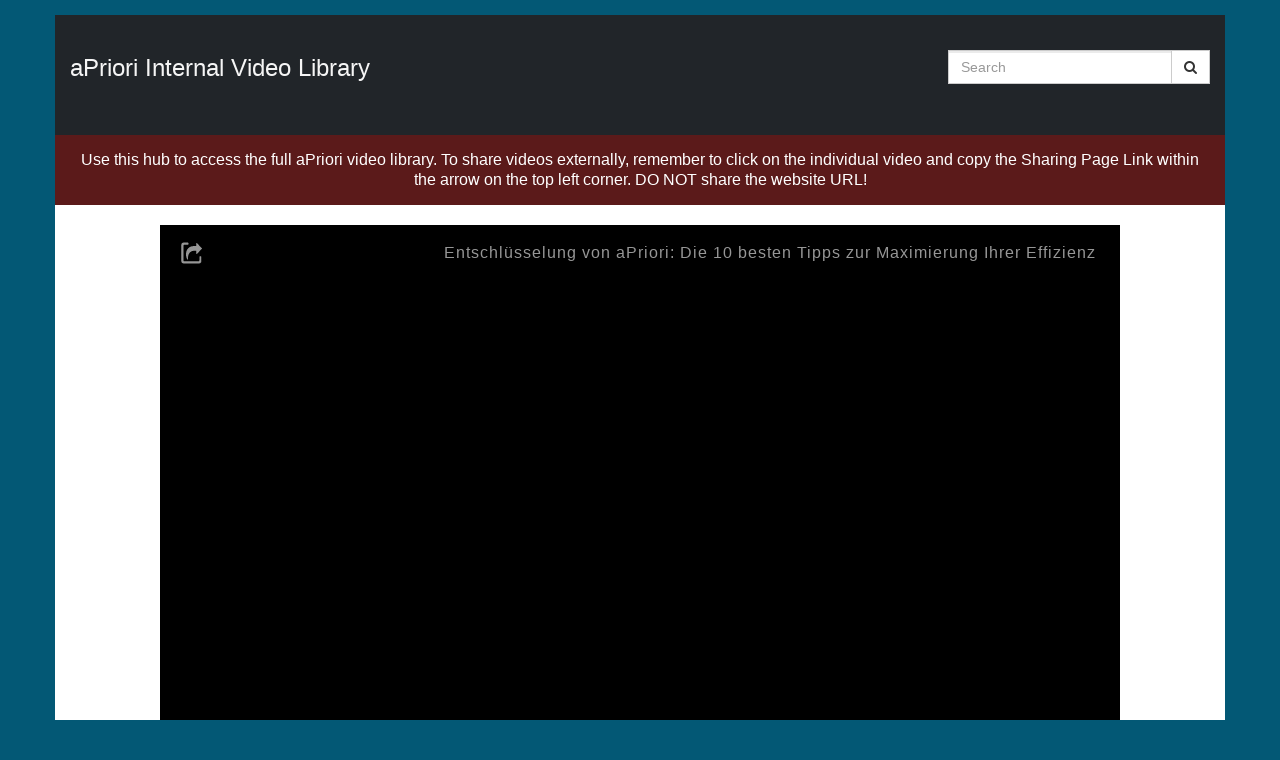

--- FILE ---
content_type: text/html; charset=utf-8
request_url: https://apriori.hubs.vidyard.com/watch/ZBso34GTwezo6u5WX6WVW9
body_size: 39017
content:
<!DOCTYPE html>
  <!-- paulirish.com/2008/conditional-stylesheets-vs-css-hacks-answer-neither/ -->
  <!--[if IE 8]>    <html lang="en" class="no-js ie8 old-ie"> <![endif]-->
  <!--[if IE 9]>    <html lang="en" class="no-js ie9 old-ie"> <![endif]-->
  <!--[if (gte IE 10)|!(IE)]><!--> <html lang="en" class="no-js"> <!--<![endif]-->

  <head>
    <title>Entschlüsselung von aPriori: Die 10 besten Tipps zur Maximierung Ihrer Effizienz - aPriori Internal Video Library</title>
    <script>
//<![CDATA[

  const ENV = (function() {
    return {
      MULTIPASS_HOST: 'https://auth.vidyard.com',
      SHIRE_HOST: 'share.vidyard.com',
      ASSET_DOMAIN: '//assets.vidyard.com',
      ROLLBAR_CLIENT_ACCESS_TOKEN: '77e1e8e0dd4d4164a328d393aa5d1b1a',
      RAILS_ENV: 'production',
      DATADOG_ENVIRONMENT: 'production',
      DATADOG_CLIENT_TOKEN: 'pub56bc56349208f8f9062002ebe4062cde',
      REEFER_API_URL: 'raw.vidyard.com',
    };
  }());

//]]>
</script>
    <link rel="icon" href="/favicon.ico" type="image/x-icon"/>
    <link rel="shortcut icon" href="/favicon.ico" type="image/x-icon"/>

      <meta name="robots" content="index, follow" />
      <meta name="googlebot" content="index" />

    <meta name="title" content="Entschlüsselung von aPriori: Die 10 besten Tipps zur Maximierung Ihrer Effizienz - aPriori Internal Video Library" />
    <meta charset="utf-8">
    <meta http-equiv="X-UA-Compatible" content="IE=edge,chrome=1">
    <meta name="viewport" content="width=device-width, initial-scale=1.0, maximum-scale=1.0">
    <meta name="generator" content="vidyard.com">


    <meta name="csrf-param" content="authenticity_token" />
<meta name="csrf-token" content="Blu7sA6tc8lcKMdLPFkr/IFdLNGC6qVCn+qXzHUMpEowu36d8BXA2XwKauYBC7+4D0nDOzAraXLb9EPYpc4A6w==" />

        <meta name="medium" content="video">
  <meta name="title" content="Entschlüsselung von aPriori: Die 10 besten Tipps zur Maximierung Ihrer Effizienz">
  <meta name="description" content="Nehmen Sie an einer spannenden und informativen Sitzung teil, die speziell für neue Benutzer der Manufacturing Insights Platform von aPriori entwickelt wurde. Diese Sitzung wird sich auf die zehn häufigsten Anwendungsfälle konzentrieren, die für neue Benutzer eine Herausforderung darstellen. Unsere Produktspezialisten werden Ihnen praktische Tipps und Strategien geben, die Ihnen helfen, aPriori&#39;s Lösungen schnell zu erlernen und effektiv zu nutzen.

3 wichtige Erkenntnisse:
1. Erleichterung der Lernkurve beim Einstieg in aPriori 
2. Gewinnen Sie Einblicke in unsere Produkte und lernen Sie Best Practices 
3. Beherrschen Sie die Techniken für eine effiziente und genaue Kalkulation von Baugruppen

#digitaltwin #digitalmanufacturing

Besuchen Sie uns: https://de.apriori.com/

Podcast: https://de.apriori.com/podcast/
Blog: https://de.apriori.com/blog/

Folgen Sie uns auf LinkedIn: https://www.linkedin.com/showcase/apriori-technologies
Folgen Sie uns auf XING: https://www.xing.com/pages/aprioritechnologiesinc">
  <meta name="video_type" content="application/x-shockwave-flash">
  <meta name="video_height" content="360">
  <meta name="video_width" content="640">

  <meta property="fb:app_id" content="198021633865294">
  <meta property="fb:admins" content="42301029">

  <meta name="slack-app-id" content="A0166HRL7E3">
  <link rel="alternate" type="application/json+oembed" href="https://api.vidyard.com/dashboard/v1.1/oembed?url=https%3A%2F%2Fapriori.hubs.vidyard.com%2Fwatch%2FZBso34GTwezo6u5WX6WVW9%3Fcustom_id%3D" title="Entschlüsselung von aPriori: Die 10 besten Tipps zur Maximierung Ihrer Effizienz">

  <meta property="og:url" content="https://apriori.hubs.vidyard.com/watch/ZBso34GTwezo6u5WX6WVW9?custom_id=">
    <meta property="og:site_name" content="aPriori Internal Video Library">
  <meta property="og:title" content="Entschlüsselung von aPriori: Die 10 besten Tipps zur Maximierung Ihrer Effizienz">
  <meta property="og:description" content="Nehmen Sie an einer spannenden und informativen Sitzung teil, die speziell für neue Benutzer der Manufacturing Insights Platform von aPriori entwickelt wurde. Diese Sitzung wird sich auf die zehn häufigsten Anwendungsfälle konzentrieren, die für neue Benutzer eine Herausforderung darstellen. Unsere Produktspezialisten werden Ihnen praktische Tipps und Strategien geben, die Ihnen helfen, aPriori&#39;s Lösungen schnell zu erlernen und effektiv zu nutzen.

3 wichtige Erkenntnisse:
1. Erleichterung der Lernkurve beim Einstieg in aPriori 
2. Gewinnen Sie Einblicke in unsere Produkte und lernen Sie Best Practices 
3. Beherrschen Sie die Techniken für eine effiziente und genaue Kalkulation von Baugruppen

#digitaltwin #digitalmanufacturing

Besuchen Sie uns: https://de.apriori.com/

Podcast: https://de.apriori.com/podcast/
Blog: https://de.apriori.com/blog/

Folgen Sie uns auf LinkedIn: https://www.linkedin.com/showcase/apriori-technologies
Folgen Sie uns auf XING: https://www.xing.com/pages/aprioritechnologiesinc">

  <meta property="og:image" content="https://play.vidyard.com/ZBso34GTwezo6u5WX6WVW9.jpg?">
  <meta property="og:image:width" content="470">
  <meta property="og:image:height" content="264">

    <meta property="og:type" content="video.other">
    <meta property="video:duration" content="703">

    <meta property="og:video:type" content="text/html">
    <meta property="og:video:width" content="470">
    <meta property="og:video:height" content="264">
    <meta property="og:video" content="https://play.vidyard.com/ZBso34GTwezo6u5WX6WVW9.html?autoplay=0&amp;custom_id=&amp;embed_button=0&amp;viral_sharing=0&amp;">
    <meta property="og:video:secure_url" content="https://play.vidyard.com/ZBso34GTwezo6u5WX6WVW9.html?autoplay=0&amp;custom_id=&amp;embed_button=0&amp;viral_sharing=0&amp;">

    <meta property="og:video:type" content="application/x-shockwave-flash">
    <meta property="og:video:width" content="470">
    <meta property="og:video:height" content="264">


      <meta property="og:video:type" content="video/mp4">
      <meta property="og:video:width" content="470">
      <meta property="og:video:height" content="264">
      <meta property="og:video" content="https://cdn.vidyard.com/videos/o1oGSbWobZnE8Zo7KNRsZQ/sd.mp4?DU2ADAUZoowezYN0K2Z2jNxaQ6Hi2DBD46kXqi2rk5b_LBhxnf-JBFHNTcDO3-m5uBJGGkbpdGUOAJ-SvSH_d4-Pamw5LuBuEMQl4C6h2PUjeHC55aXzUy6sdPstWDqKGbUaFRGb0g">
      <meta property="og:video:secure_url" content="https://cdn.vidyard.com/videos/o1oGSbWobZnE8Zo7KNRsZQ/sd.mp4?DU2ADAUZoowezYN0K2Z2jNxaQ6Hi2DBD46kXqi2rk5b_LBhxnf-JBFHNTcDO3-m5uBJGGkbpdGUOAJ-SvSH_d4-Pamw5LuBuEMQl4C6h2PUjeHC55aXzUy6sdPstWDqKGbUaFRGb0g">

      <meta name="twitter:player:stream" content="https://cdn.vidyard.com/videos/o1oGSbWobZnE8Zo7KNRsZQ/sd.mp4?DU2ADAUZoowezYN0K2Z2jNxaQ6Hi2DBD46kXqi2rk5b_LBhxnf-JBFHNTcDO3-m5uBJGGkbpdGUOAJ-SvSH_d4-Pamw5LuBuEMQl4C6h2PUjeHC55aXzUy6sdPstWDqKGbUaFRGb0g">
      <meta name="twitter:player:stream:content_type" content="video/mp4; codecs=&quot;avc1.42E01E1, mp4a.40.2&quot;">

    <meta name="twitter:card" content="player">
    <meta name="twitter:url" content="https://apriori.hubs.vidyard.com/watch/ZBso34GTwezo6u5WX6WVW9?custom_id=">
    <meta name="twitter:site" content="Vidyard">
    <meta name="twitter:title" content="Entschlüsselung von aPriori: Die 10 besten Tipps zur Maximierung Ihrer Effizienz">
    <meta name="twitter:description" content="Nehmen Sie an einer spannenden und informativen Sitzung teil, die speziell für neue Benutzer der Manufacturing Insights Platform von aPriori entwickelt wurde. Diese Sitzung wird sich auf die zehn häufigsten Anwendungsfälle konzentrieren, die für neue Benutzer eine Herausforderung darstellen. Unsere Produktspezialisten werden Ihnen praktische Tipps und Strategien geben, die Ihnen helfen, aPriori&#39;s Lösungen schnell zu erlernen und effektiv zu nutzen.

3 wichtige Erkenntnisse:
1. Erleichterung der Lernkurve beim Einstieg in aPriori 
2. Gewinnen Sie Einblicke in unsere Produkte und lernen Sie Best Practices 
3. Beherrschen Sie die Techniken für eine effiziente und genaue Kalkulation von Baugruppen

#digitaltwin #digitalmanufacturing

Besuchen Sie uns: https://de.apriori.com/

Podcast: https://de.apriori.com/podcast/
Blog: https://de.apriori.com/blog/

Folgen Sie uns auf LinkedIn: https://www.linkedin.com/showcase/apriori-technologies
Folgen Sie uns auf XING: https://www.xing.com/pages/aprioritechnologiesinc">
    <meta name="twitter:player:width" content="435">
    <meta name="twitter:player:height" content="245">
    <meta name="twitter:player" content="https://play.vidyard.com/ZBso34GTwezo6u5WX6WVW9.html?autoplay=0&amp;custom_id=&amp;embed_button=0&amp;viral_sharing=0&amp;">
    <meta name="twitter:image" content="https://play.vidyard.com/ZBso34GTwezo6u5WX6WVW9.jpg?">



    <script src="//assets.vidyard.com/share/webpack/js/runtime~common-64694b1ca711cac66eb3.js" crossorigin="anonymous"></script>
<script src="//assets.vidyard.com/share/webpack/js/vendors~common~hub-scripts/assurance/manifest~hub-scripts/beckman_coulter/manifest~hub-scripts/brand~901e432c-aad4bfe7232b2696ee86.chunk.js" crossorigin="anonymous"></script>
<script src="//assets.vidyard.com/share/webpack/js/vendors~common-39e26c8b16f83ce19abc.chunk.js" crossorigin="anonymous"></script>
<script src="//assets.vidyard.com/share/webpack/js/common-25aea70985dfe60b0519.chunk.js" crossorigin="anonymous"></script>

      <script src="//assets.vidyard.com/share/webpack/js/runtime~hub-scripts/remove_partner_query_params-8f266534cf97c463578c.js" crossorigin="anonymous"></script>
<script src="//assets.vidyard.com/share/webpack/js/hub-scripts/remove_partner_query_params-c4a29e4f739c2a9b4380.chunk.js" crossorigin="anonymous"></script>

    <script src="//assets.vidyard.com/share/webpack/js/runtime~hub-scripts/manifest_bootstrap-82de397d9d8570c419f2.js" crossorigin="anonymous"></script>
<script src="//assets.vidyard.com/share/webpack/js/vendors~common~hub-scripts/assurance/manifest~hub-scripts/beckman_coulter/manifest~hub-scripts/brand~901e432c-aad4bfe7232b2696ee86.chunk.js" crossorigin="anonymous"></script>
<script src="//assets.vidyard.com/share/webpack/js/hub-scripts/manifest_bootstrap-f194b645f54e6397a3ad.chunk.js" crossorigin="anonymous"></script>
    <script src="//assets.vidyard.com/share/webpack/js/runtime~hub-scripts/spandex_flair/manifest-045e94ee6dd0113bddbf.js" crossorigin="anonymous"></script>
<script src="//assets.vidyard.com/share/webpack/js/vendors~common~hub-scripts/assurance/manifest~hub-scripts/beckman_coulter/manifest~hub-scripts/brand~901e432c-aad4bfe7232b2696ee86.chunk.js" crossorigin="anonymous"></script>
<script src="//assets.vidyard.com/share/webpack/js/vendors~hub-scripts/assurance/manifest~hub-scripts/digital_22/manifest~hub-scripts/microsoft/manifes~ef61e69a-f9607ca7fc4b68e37288.chunk.js" crossorigin="anonymous"></script>
<script src="//assets.vidyard.com/share/webpack/js/hub-scripts/spandex_flair/manifest-dde969f5cbdbf164a453.chunk.js" crossorigin="anonymous"></script>

    <link rel="stylesheet" href="//assets.vidyard.com/share/webpack/css/hub-styles/manifest_bootstrap-bf471e7a.chunk.css" media="screen" />
<link rel="stylesheet" href="//assets.vidyard.com/share/webpack/hub-styles/manifest_bootstrap.bf471e7ad1ea5a3c6ce8.css" media="screen" />
    <link rel="stylesheet" href="//assets.vidyard.com/share/webpack/css/hub-styles/spandex_flair/manifest-3366e11f.chunk.css" media="screen" />
<link rel="stylesheet" href="//assets.vidyard.com/share/webpack/hub-styles/spandex_flair/manifest.3366e11f18b0ecd25294.css" media="screen" />

    <style type="text/css">
    </style>


    

    <style type='text/css' class='css_style'>
      html, body {
   font-family: "Roboto",sans-serif;
    line-height: 1.27;
	font-size: 1rem;
    font-weight: 400;
    color: #212529;
    text-align: left;
    background-color: #035875;
	margin: 0;
}
body.light #sharing-stage #name-header h1 {
  margin-top: 60px;
}

#main-content header {
	display: none;
}

header {
	position: fixed;
	width: 100%;
	top: 0;
	left: 0;
	z-index: 9;
}
header nav.navbar{
	justify-content: flex-start;
	margin: 0;
}
 header.scrolled {
	 background-color: black;
}
 header.scrolled .navbar-toggler {
	 background-color: transparent;
}
 header.dark {
	 background-color: black;
}
 header.dark .navbar-toggler {
	 background-color: transparent;
}
 header .navbar-toggler {
	 width: calc(33px + 2rem);
	 height: calc(26px + 2rem);
	 padding: 1rem;
	 position: fixed;
	 top: 0;
	 right: 0;
	 z-index: 10;
	 background-color: #8ed1fc;
	 border-radius: 0;
}
 header .navbar-toggler .icon-bar {
	 display: block;
	 width: 33px;
	 height: 2px;
	 position: absolute;
	 left: 1rem;
	 background-color: #fff;
	 transition: 300ms ease all;
}
 header .navbar-toggler .icon-bar:nth-child( 1) {
	 top: 1rem;
}
 header .navbar-toggler .icon-bar:nth-child( 2) {
	 top: calc(13px + 1rem);
}
 header .navbar-toggler .icon-bar:nth-child( 3) {
	 top: calc(26px + 1rem);
}
 header .navbar-toggler.open .icon-bar:nth-child( 1) {
	 top: calc(15px + 1rem);
	 transform: rotate(45deg);
}
 header .navbar-toggler.open .icon-bar:nth-child( 2) {
	 opacity: 0;
}
 header .navbar-toggler.open .icon-bar:nth-child( 3) {
	 top: calc(15px + 1rem);
	 transform: rotate(-45deg);
}
 header .offcanvas-collapse {
	 position: fixed;
	 top: 0;
	 left: 100%;
	 max-width: 1060px;
	 width: 100%;
	 padding-right: 1rem;
	 padding-left: 1rem;
	 padding-top: 1rem;
	 overflow-y: auto;
	 visibility: hidden;
	 transition: all 300ms ease-in-out;
	 z-index: 2;
	 background: url(https://www.apriori.com/wp-content/themes/apriori/dist/img/offcanvas-bg.svg) top left no-repeat;
	 background-size: cover;
}
 @media (max-width: 1024px) {
	 header .offcanvas-collapse {
		 background-position: top right;
	}
}
 header .offcanvas-collapse.open {
	 visibility: visible;
	 transform: translateX(-100%);
}
 header .search-wrap {
	 display: flex;
	 justify-content: flex-end;
	 align-items: center;
	 padding-right: 4rem;
	 padding-top: 5px;
}
 header .search-wrap form {
	 position: relative;
	 display: none;
}
 header .search-wrap form.show {
	 display: block;
}
 header .search-wrap form input.search-submit {
	 position: absolute;
	 right: 0;
	 top: 0;
	 width: 24px;
	 height: 24px;
	 text-indent: -99999px;
	 padding: 0;
	 box-shadow: none;
	 background-color: transparent;
	 border-bottom: 0;
}
 header .search-wrap form input.search-submit:focus {
	 background-color: transparent;
}
 header .search-wrap form input.search-text::placeholder {
	 color: #fff;
	 opacity: 1;
}
 header .search-wrap form input {
	 background: none;
	 border: 0;
	 border-bottom: 1px solid #fff;
	 width: 320px;
	 color: #fff;
}
 header .search-wrap form input:focus, header .search-wrap form input:focus-visible {
	 outline: 0;
	 border: 0;
	 background-color: rgba(255, 255, 255, 0.3);
}
 header .search-wrap .search-toggle {
	 background: none;
	 border: 0;
}
 header .nav-wrap {
	 max-width: 768px;
	 padding: 1rem;
	 margin-left: auto;
	 max-height: 100vh;
	 overflow-y: auto;
}
 header .nav-wrap a {
	 color: black;
}
 header .nav-wrap a:hover {
	 text-decoration: none;
	 color: #fff;
}
 header .nav-wrap .navbar-nav {
	 margin-bottom: 2rem;
}
 header .nav-wrap .navbar-nav .nav-item > .navbar-nav > .nav-item {
	 font-size: 1.25rem;
}
 header .nav-wrap .navbar-nav .nav-item > .navbar-nav > .nav-item > .navbar-nav .nav-item {
	 font-size: 1.0625rem;
}
 header .nav-wrap .nav-title {
	 border-bottom: 1px solid white;
	 font-weight: 500;
	 font-size: 1.25rem;
	 padding-bottom: 1rem;
	 margin-bottom: 1rem;
}
 header .nav-wrap .nav-col-2 .navbar-nav .nav-link:not( .nav-title) {
	 padding: 0.125rem 0;
}
 header .nav-wrap .nav-col-3 .navbar-nav .nav-link:not( .nav-title) {
	 padding: 0.125rem 0;
}
 

 .footer-upper {
	 background-color: #327fa5;
	 color: #fff;
	 padding: 3rem 0 2rem;
}
 .footer-upper a {
	 color: #fff;
}
 .footer-upper .footer-col-1 {
	 display: flex;
	 flex-direction: column;
	 justify-content: space-between;
}
 .footer-upper ul {
	 list-style: none;
	 padding: 0;
	 margin: 0;
}
 .footer-upper ul li {
	 margin: 0.5rem 0;
	 font-size: 1.25rem;
}
 .footer-upper .footer-nav-title {
	 margin-bottom: 1rem;
	 font-weight: 500;
	 font-size: 1.25rem;
}
 .footer-upper .footer-nav-wrap + .footer-nav-wrap {
	 margin-top: 2rem;
}
 @media (max-width: 991px) {
	 .footer-upper .footer-nav-wrap {
		 margin-top: 2rem;
	}
}
 .footer-upper .reviews-wrap ul, .footer-upper .social-wrap ul {
	 display: flex;
	 align-items: center;
	 height: 40px;
}
 .footer-upper .reviews-wrap ul li, .footer-upper .social-wrap ul li {
	 margin-top: 0;
	 margin-bottom: 0;
}
 .footer-upper .reviews-wrap ul li + li, .footer-upper .social-wrap ul li + li {
	 margin-left: 1rem;
}
 .footer-upper .reviews-wrap ul li a:hover, .footer-upper .social-wrap ul li a:hover {
	 opacity: 0.5;
}
 .footer-upper .social-wrap ul li + li {
	 margin-left: 2rem;
}
 .footer-lower {
	 padding: 1.5rem 0;
	 background-color: #000;
	 color: #fff;
	 text-align: center;
}
 .footer-lower a {
	 color: #fff;
}
.footer-upper a:hover {
    color: #fff;
}
 .footer-lower .separator {
	 display: inline-block;
	 padding: 0 0.5rem;
}
 




.gdpr-popup {
  background: #FFF;
  padding: 20px 30px;
  text-align: left;
  max-width: 650px;
  margin: 40px auto;
  position: relative;
  text-align:center;
  padding: 30px 30px;
  font-size:18px;
}
.gdpr-popup span {
  display: block;
}
.gdpr-popup .cookie-agree-btn {
  font-size: .75rem;
  padding: 10px 50px;
  margin-top: 15px;
}
.gdpr-popup .cookie-agree-btn:hover, .gdpr-popup .cookie-agree-btn:active, .gdpr-popup .cookie-agree-btn:focus {
  color: white;
}
.cookie-notice {
  text-align: center;
  position: fixed;
	background: #025470;
	background-color: #025470;
  color: #FFF;
  width: 100%;
  z-index: 1040;
  font-size: 18px;
  line-height: 30px;
  padding: 18px 0px;
  bottom:0px;
  left:0px;
  right:0px;
}
.cookie-notice a {
  color: #FFF;
  font-weight:bold;
}
.cookie-notice .cookie-agree-btn {
	font-size: 0.75rem;
	padding: 5px 15px;
	margin: 0 10px;
	background-color: #bf1204;
	border: 1px solid #bf1204;
	color: #fff;
	max-width: 107px;
	width: 100%;
	min-width: 107px;
}
.gdpr-popup .cookie-ignore-btn,
.cookie-notice .cookie-ignore-btn {
  background: transparent;
  border: none;
  font-size: 24px;
  position: absolute;
  top: 0;
  right: 0;
  display: block;
  width: 30px;
  height: 30px;
  line-height: 30px;
  padding: 0px;
	color: #fff;
}
#banner
{
    background-color: #212529;
}

#headline
{
    background-color: #5b1A1A;
}

    </style>
    
<!-- Start of Async Drift Code -->

<script>

"use strict";

 

!function() {

  var t = window.driftt = window.drift = window.driftt || [];

  if (!t.init) {

    if (t.invoked) return void (window.console && console.error && console.error("Drift snippet included twice."));

    t.invoked = !0, t.methods = [ "identify", "config", "track", "reset", "debug", "show", "ping", "page", "hide", "off", "on" ],

    t.factory = function(e) {

      return function() {

        var n = Array.prototype.slice.call(arguments);

        return n.unshift(e), t.push(n), t;

      };

    }, t.methods.forEach(function(e) {

      t[e] = t.factory(e);

    }), t.load = function(t) {

      var e = 3e5, n = Math.ceil(new Date() / e) * e, o = document.createElement("script");

      o.type = "text/javascript", o.async = !0, o.crossorigin = "anonymous", o.src = "https://js.driftt.com/include/" + n + "/" + t + ".js";

      var i = document.getElementsByTagName("script")[0];

      i.parentNode.insertBefore(o, i);

    };

  }

}();

drift.SNIPPET_VERSION = '0.3.1';

drift.load('va29gcryh5sb');

</script>

<!-- End of Async Drift Code -->


    
      <script>
//<![CDATA[

  $(document).ready(function () {

          if (typeof SpandexFlair.init === 'function') {
            SpandexFlair.init(640, 360);
          }

          if (typeof HubAccessibility.init === 'function') {
            HubAccessibility.init();
          }
  });

//]]>
</script>

  </head>
  <body class="user-color">
    <script>
document.addEventListener("DOMContentLoaded", function(event) {
    var accept_consent = document.getElementById("accept-consent");
    var consentBanner = document.getElementById("gdpr-consent-banner");

    function grantConsent() {
        VidyardV4.api.GDPR.consent(true);
        consentBanner.classList.add('hidden');
    }

    accept_consent.addEventListener('click', function(e) {
        grantConsent();
    })

    window['onVidyardAPI'] = function() {
        VidyardV4.api.GDPR.hasConsentOnReady((hasConsent) => {
            if (!hasConsent) {
                consentBanner.classList.remove("hidden");
            }
        });
    }
});
</script>

    
    <div id="notifications">
  <div id="header_success" class="alert alert-success header alert-dismissable text-center collapse">
    <button type="button" class="close" data-dismiss="alert" aria-hidden="true">&times;</button>
    <i class="fa fa-check-circle" aria-hidden="true"></i>
    <span class="message" role="alert" aria-live="assertive"></span>
  </div>

  <div id="header_notice" class="alert alert-info header alert-dismissable text-center collapse">
    <button type="button" class="close" data-dismiss="alert" aria-hidden="true">&times;</button>
    <i class="fa fa-info-circle" aria-hidden="true"></i>
    <span class="message" role="alert" aria-live="assertive"></span>
  </div>

  <div id="header_error" class="alert alert-danger header alert-dismissable text-center collapse">
    <button type="button" class="close" data-dismiss="alert" aria-hidden="true">&times;</button>
    <i class="fa fa-exclamation-circle" aria-hidden="true"></i>
    <span class="message" role="alert" aria-live="assertive"></span>
  </div>
</div>


    <div id="hub-layout-container">
      <div id="header">
      </div>
      
        <div id="main-content">
          
<div id="hub-container" class="container show" data-current-player="ZBso34GTwezo6u5WX6WVW9">
  <div id="banner" style="">
  <a href="#skip-to-content" id="header-bypass" tabindex="1">Jump to videos</a>
  <div class="row">
    <div id="banner-brand" class="col-xs-12 col-sm-9 col-lg-9">
      <a class="row" href="https://apriori.hubs.vidyard.com/">
        <h1 id="banner-title" class="col-xs-6 col-sm-7">aPriori Internal Video Library</h1>
</a>    </div>
      <div id="banner-search-form" class="col-xs-12 col-sm-3 col-lg-3">
        <form name="search" action="https://apriori.hubs.vidyard.com/search" accept-charset="UTF-8" method="get"><input name="utf8" type="hidden" value="&#x2713;" autocomplete="off" />
  <div class="input-group">


    <label for="search-submit" class="sr-only">Search</label>

    <input type="search" name="query" id="search-submit" placeholder="Search" class="form-control" />



      <span class="input-group-btn">
  <button class="btn btn-default" type="submit" aria-label="Submit Search"><i class="fa fa-search"></i></button>
</span>

  </div>
</form>
      </div>
  </div>
</div>

<div id="skip-to-content"></div>

  <div id="headline" class="c-white">
    Use this hub to access the full aPriori video library. To share videos externally, remember to click on the individual video and copy the Sharing Page Link within the arrow on the top left corner.                DO NOT share the website URL! 
  </div>

    <div class="row">
      <div class="col-xs-12">
        <div class="row">
          <div class="col-xs-12">
              <div class="stage-v4">
    <script type='text/javascript' async src='https://play.vidyard.com/embed/v4.js' data-playbackurl='play.vidyard.com'></script><img style='margin: auto; display: block; width: 100%; 'class='vidyard-player-embed' src='https://play.vidyard.com/ZBso34GTwezo6u5WX6WVW9.jpg' data-height='540' data-width='960' data-hide_html5_playlist='true' data-viral_sharing='false' data-embed_button='false' data-disable_analytics='0' data-vyetoken='' data-preload='auto' data-type='inline' data-uuid='ZBso34GTwezo6u5WX6WVW9' />
  </div>

          </div>
        </div>

        <div class="row">
          <div class="col-xs-12">
            <div id="video-details">
              <h2 class="video-name">Entschlüsselung von aPriori: Die 10 besten Tipps zur Maximierung Ihrer Effizienz</h2>
                <p class="video-description">
    Nehmen Sie an einer spannenden und informativen Sitzung teil, die speziell für neue Benutzer der Manufacturing Insights Platform von aPriori entwickelt wurde. Diese Sitzung wird sich auf die zehn häufigsten Anwendungsfälle konzentrieren, die für neue Benutzer eine Herausforderung darstellen. Unsere Produktspezialisten werden Ihnen praktische Tipps und Strategien geben, die Ihnen helfen, aPriori's Lösungen schnell zu erlernen und effektiv zu nutzen.<br><br>3 wichtige Erkenntnisse:<br>1. Erleichterung der Lernkurve beim Einstieg in aPriori <br>2. Gewinnen Sie Einblicke in unsere Produkte und lernen Sie Best Practices <br>3. Beherrschen Sie die Techniken für eine effiziente und genaue Kalkulation von Baugruppen<br><br>#digitaltwin #digitalmanufacturing<br><br>Besuchen Sie uns: <a target="_blank" href="https://de.apriori.com/">https://de.apriori.com/</a><br><br>Podcast: <a target="_blank" href="https://de.apriori.com/podcast/">https://de.apriori.com/podcast/</a><br>Blog: <a target="_blank" href="https://de.apriori.com/blog/">https://de.apriori.com/blog/</a><br><br>Folgen Sie uns auf LinkedIn: <a target="_blank" href="https://www.linkedin.com/showcase/apriori-technologies">https://www.linkedin.com/showcase/apriori-technologies</a><br>Folgen Sie uns auf XING: <a target="_blank" href="https://www.xing.com/pages/aprioritechnologiesinc">https://www.xing.com/pages/aprioritechnologiesinc</a>
</p>

              <div class="video-options" role="group" aria-label="Player options">

    <div class="row">
  <div class="col-xs-12">
      <a class="btn btn-default" tabindex="0" role="button" aria-label="Share by email" href="mailto:?subject=Check out this awesome video!&amp;body=https://apriori.hubs.vidyard.com/watch/ZBso34GTwezo6u5WX6WVW9">
        <i class="fa fa-envelope solo"></i>
</a>        <a class="btn btn-default twitter js-btn-social" name="twitter" aria-label="Share on twitter" role="link" data-share-message="Check+out+this+awesome+video%21" data-share-thumbnail="https://play.vidyard.com/ZBso34GTwezo6u5WX6WVW9.jpg?" data-custom-share-url="" data-hub-name="aPriori Internal Video Library" href="javascript:void(0);">

          <i class="fa fa-twitter solo"></i>
</a>        <a class="btn btn-default facebook js-btn-social" name="facebook" aria-label="Share on facebook" role="link" data-share-message="Check+out+this+awesome+video%21" data-share-thumbnail="https://play.vidyard.com/ZBso34GTwezo6u5WX6WVW9.jpg?" data-custom-share-url="" data-hub-name="aPriori Internal Video Library" href="javascript:void(0);">

          <i class="fa fa-facebook solo"></i>
</a>        <a class="btn btn-default linkedin js-btn-social" name="linkedin" aria-label="Share on linkedin" role="link" data-share-message="Check+out+this+awesome+video%21" data-share-thumbnail="https://play.vidyard.com/ZBso34GTwezo6u5WX6WVW9.jpg?" data-custom-share-url="" data-hub-name="aPriori Internal Video Library" href="javascript:void(0);">

          <i class="fa fa-linkedin solo"></i>
</a>  </div>
</div>

</div>

            </div>
          </div>
        </div>

          <div class="row">
            <div id="related-players" class="col-xs-12" aria-label="Related Videos" tabindex="-1">
              <h2 class="show-section-header">Related Videos</h2>
              <div id="category-sliders">
                <div class="category">
                    <div class="player slick-slide">
    <a aria-label="aPriori: Wie es funktioniert" href="https://apriori.hubs.vidyard.com/watch/wbeoZHTcaHqKgyJWMee8xd">
      <div  class="vy-thumbnail ">
  <div class="thumbnail-mask" style="background-image: url(https://play.vidyard.com/wbeoZHTcaHqKgyJWMee8xd.jpg)">




    
        <div class="player-metadata with_description">
          <div class="metadata" aria-label="Video information" tabindex="-1">
            <span class="created-at">Jun-24-2024</span>
          </div>
            <div class="description" aria-label="Video description" tabindex="-1">
              Dieses Video gibt einen kurzen Überblick über die aPriori Manufacturing Insights Platform, die Ihnen helf...
            </div>
        </div>

  </div>
</div>
      <p class="title">aPriori: Wie es funktioniert</p>
</a>  </div>
  <div class="player slick-slide">
    <a aria-label="PTC: Mit strategischer Nachhaltigkeit und Marketingsynergie das Unternehmenswachstum vorantreiben" href="https://apriori.hubs.vidyard.com/watch/NknyGpaDtGKNJqwdpetmNJ">
      <div  class="vy-thumbnail ">
  <div class="thumbnail-mask" style="background-image: url(https://play.vidyard.com/NknyGpaDtGKNJqwdpetmNJ.jpg)">




    
        <div class="player-metadata with_description">
          <div class="metadata" aria-label="Video information" tabindex="-1">
            <span class="created-at">Apr-25-2024</span>
          </div>
            <div class="description" aria-label="Video description" tabindex="-1">
              Catherine Kniker, Chief Strategy &amp; Marketing Officer bei PTC, erörtert die sich entwickelnde Rolle der Na...
            </div>
        </div>

  </div>
</div>
      <p class="title">PTC: Mit strategischer Nachhaltigkeit und Marketingsynergie das Unternehmenswachstum vorantreiben</p>
</a>  </div>
  <div class="player slick-slide">
    <a aria-label="Eine kostenbewusste Unternehmenskultur in allen Abteilungen schaffen" href="https://apriori.hubs.vidyard.com/watch/HPUJ9PiLdFYk231unYS8eo">
      <div  class="vy-thumbnail ">
  <div class="thumbnail-mask" style="background-image: url(https://play.vidyard.com/HPUJ9PiLdFYk231unYS8eo.jpg)">




    
        <div class="player-metadata with_description">
          <div class="metadata" aria-label="Video information" tabindex="-1">
            <span class="created-at">Apr-17-2024</span>
          </div>
            <div class="description" aria-label="Video description" tabindex="-1">
              Um anspruchsvolle Rentabilitätsziele zu erreichen, müssen alle Teams, die im gesamten Produktentwicklungs...
            </div>
        </div>

  </div>
</div>
      <p class="title">Eine kostenbewusste Unternehmenskultur in allen Abteilungen schaffen</p>
</a>  </div>
  <div class="player slick-slide">
    <a aria-label="aPriori für Should Carbon - Eine Kundengeschichte" href="https://apriori.hubs.vidyard.com/watch/nHACziDDuvg8kUoQRhFVXh">
      <div  class="vy-thumbnail ">
  <div class="thumbnail-mask" style="background-image: url(https://play.vidyard.com/nHACziDDuvg8kUoQRhFVXh.jpg)">




    
        <div class="player-metadata with_description">
          <div class="metadata" aria-label="Video information" tabindex="-1">
            <span class="created-at">Apr-17-2024</span>
          </div>
            <div class="description" aria-label="Video description" tabindex="-1">
              aPriori ist bekannt für die klassenbeste Technologie zur Kostensenkung. Dies hat sich dahingehend ausgewe...
            </div>
        </div>

  </div>
</div>
      <p class="title">aPriori für Should Carbon - Eine Kundengeschichte</p>
</a>  </div>
  <div class="player slick-slide">
    <a aria-label="FALLSTUDIE: Carrier - Das Wie und Warum von Design für Nachhaltigkeit" href="https://apriori.hubs.vidyard.com/watch/8wezjYbw1KCUd9bUe9edtA">
      <div  class="vy-thumbnail ">
  <div class="thumbnail-mask" style="background-image: url(https://play.vidyard.com/8wezjYbw1KCUd9bUe9edtA.jpg)">




    
        <div class="player-metadata with_description">
          <div class="metadata" aria-label="Video information" tabindex="-1">
            <span class="created-at">Apr-17-2024</span>
          </div>
            <div class="description" aria-label="Video description" tabindex="-1">
              In dieser Präsentation wird der aktuelle Bedarf aus Sicht des Marktes/der Wirtschaft an der Erstellung vo...
            </div>
        </div>

  </div>
</div>
      <p class="title">FALLSTUDIE: Carrier - Das Wie und Warum von Design für Nachhaltigkeit</p>
</a>  </div>
  <div class="player slick-slide">
    <a aria-label="FALLSTUDIE: GE Appliances - Einbindung der Kosten in Ihr Unternehmen" href="https://apriori.hubs.vidyard.com/watch/bkZmB6S1pmnsM9KAxWvy6g">
      <div  class="vy-thumbnail ">
  <div class="thumbnail-mask" style="background-image: url(https://play.vidyard.com/bkZmB6S1pmnsM9KAxWvy6g.jpg)">




    
        <div class="player-metadata with_description">
          <div class="metadata" aria-label="Video information" tabindex="-1">
            <span class="created-at">Apr-02-2024</span>
          </div>
            <div class="description" aria-label="Video description" tabindex="-1">
              Erleben Sie die Reise von Jill Snyder, Cost Engineering Director bei GE Appliances, die in die Welt von a...
            </div>
        </div>

  </div>
</div>
      <p class="title">FALLSTUDIE: GE Appliances - Einbindung der Kosten in Ihr Unternehmen</p>
</a>  </div>
  <div class="player slick-slide">
    <a aria-label="CASE STUDY: Eaton - Digital Engineering und die Zukunft der Produktentwicklung" href="https://apriori.hubs.vidyard.com/watch/bcePxn24ktHFowA6QpftxT">
      <div  class="vy-thumbnail ">
  <div class="thumbnail-mask" style="background-image: url(https://play.vidyard.com/bcePxn24ktHFowA6QpftxT.jpg)">




    
        <div class="player-metadata with_description">
          <div class="metadata" aria-label="Video information" tabindex="-1">
            <span class="created-at">Apr-02-2024</span>
          </div>
            <div class="description" aria-label="Video description" tabindex="-1">
              Begeben Sie sich auf Eatons transformative Reise in den Bereich der digitalen Technik, wie in dieser aufs...
            </div>
        </div>

  </div>
</div>
      <p class="title">CASE STUDY: Eaton - Digital Engineering und die Zukunft der Produktentwicklung</p>
</a>  </div>
  <div class="player slick-slide">
    <a aria-label="IMechE | Reale Geschäftsprobleme mit Fertigungssimulation lösen" href="https://apriori.hubs.vidyard.com/watch/F3dn43qEsf3nQA1FaKgb3B">
      <div  class="vy-thumbnail ">
  <div class="thumbnail-mask" style="background-image: url(https://play.vidyard.com/F3dn43qEsf3nQA1FaKgb3B.jpg)">




    
        <div class="player-metadata with_description">
          <div class="metadata" aria-label="Video information" tabindex="-1">
            <span class="created-at">Apr-02-2024</span>
          </div>
            <div class="description" aria-label="Video description" tabindex="-1">
              In dieser Präsentation werden wir uns ansehen, wie aPrioris Fähigkeit zur Fertigungssimulation auf neue A...
            </div>
        </div>

  </div>
</div>
      <p class="title">IMechE | Reale Geschäftsprobleme mit Fertigungssimulation lösen</p>
</a>  </div>
  <div class="player slick-slide">
    <a aria-label="CASE STUDY | Woodward | Die Digitalisierung hilft uns, dem Arbeitskräftemangel zu entkommen" href="https://apriori.hubs.vidyard.com/watch/wsXF3zJHWqtzs4fhdaVEuD">
      <div  class="vy-thumbnail ">
  <div class="thumbnail-mask" style="background-image: url(https://play.vidyard.com/wsXF3zJHWqtzs4fhdaVEuD.jpg)">




    
        <div class="player-metadata with_description">
          <div class="metadata" aria-label="Video information" tabindex="-1">
            <span class="created-at">Apr-02-2024</span>
          </div>
            <div class="description" aria-label="Video description" tabindex="-1">
              Wie kann aPriori Ihnen helfen, dem globalen Arbeitskräftemangel zu begegnen? Kann die Fertigungssimulatio...
            </div>
        </div>

  </div>
</div>
      <p class="title">CASE STUDY | Woodward | Die Digitalisierung hilft uns, dem Arbeitskräftemangel zu entkommen</p>
</a>  </div>
  <div class="player slick-slide">
    <a aria-label="CEO-Präsentation Digital Twins Reimagined" href="https://apriori.hubs.vidyard.com/watch/TwuLQmT3uMFyf95fC8GSkw">
      <div  class="vy-thumbnail ">
  <div class="thumbnail-mask" style="background-image: url(https://play.vidyard.com/TwuLQmT3uMFyf95fC8GSkw.jpg)">




    
        <div class="player-metadata with_description">
          <div class="metadata" aria-label="Video information" tabindex="-1">
            <span class="created-at">Apr-02-2024</span>
          </div>
            <div class="description" aria-label="Video description" tabindex="-1">
              Digitale Transformation. Digitale Zwillinge. Digitaler Faden. Was haben all diese Dinge gemeinsam?  Sie s...
            </div>
        </div>

  </div>
</div>
      <p class="title">CEO-Präsentation Digital Twins Reimagined</p>
</a>  </div>
  <div class="player slick-slide">
    <a aria-label="Gebundenen Kohlenstoff: Die versteckten Kosten der Produktion" href="https://apriori.hubs.vidyard.com/watch/Vdj7StBGsF1hdpLBC2CuWj">
      <div  class="vy-thumbnail ">
  <div class="thumbnail-mask" style="background-image: url(https://play.vidyard.com/Vdj7StBGsF1hdpLBC2CuWj.jpg)">




    
        <div class="player-metadata with_description">
          <div class="metadata" aria-label="Video information" tabindex="-1">
            <span class="created-at">Mar-27-2024</span>
          </div>
            <div class="description" aria-label="Video description" tabindex="-1">
              Sechzig Prozent der Hersteller haben heute Umweltziele definiert, aber 40 Prozent müssen noch Pläne zur V...
            </div>
        </div>

  </div>
</div>
      <p class="title">Gebundenen Kohlenstoff: Die versteckten Kosten der Produktion</p>
</a>  </div>
  <div class="player slick-slide">
    <a aria-label="Erreichen Sie Ihre Nachhaltigkeitsziele" href="https://apriori.hubs.vidyard.com/watch/XwiKhRtMwuc4Ltu5KByGLt">
      <div  class="vy-thumbnail ">
  <div class="thumbnail-mask" style="background-image: url(https://play.vidyard.com/XwiKhRtMwuc4Ltu5KByGLt.jpg)">




    
        <div class="player-metadata with_description">
          <div class="metadata" aria-label="Video information" tabindex="-1">
            <span class="created-at">Mar-27-2024</span>
          </div>
            <div class="description" aria-label="Video description" tabindex="-1">
              Während 60 % der Hersteller Umweltziele definiert haben, müssen 40 % noch Pläne umsetzen, um ihre Auswirk...
            </div>
        </div>

  </div>
</div>
      <p class="title">Erreichen Sie Ihre Nachhaltigkeitsziele</p>
</a>  </div>

                </div>
              </div>
            </div>
          </div>

      </div>
    </div>
</div>

        </div>
      
      <div id="footer">
      </div>
    </div>
    
    







    
  </body>
</html>


--- FILE ---
content_type: text/css
request_url: https://assets.vidyard.com/share/webpack/css/hub-styles/manifest_bootstrap-bf471e7a.chunk.css
body_size: 55965
content:
/*!
 *  Font Awesome 4.7.0 by @davegandy - http://fontawesome.io - @fontawesome
 *  License - http://fontawesome.io/license (Font: SIL OFL 1.1, CSS: MIT License)
 */@font-face{font-family:FontAwesome;src:url(//assets.vidyard.com/share/webpack/fonts/font-awesome/fonts/fontawesome-webfont.eot);src:url(//assets.vidyard.com/share/webpack/fonts/font-awesome/fonts/fontawesome-webfont.eot#iefix&v=4.7.0) format("embedded-opentype"),url(//assets.vidyard.com/share/webpack/fonts/font-awesome/fonts/fontawesome-webfont.woff2) format("woff2"),url(//assets.vidyard.com/share/webpack/fonts/font-awesome/fonts/fontawesome-webfont.woff) format("woff"),url(//assets.vidyard.com/share/webpack/fonts/font-awesome/fonts/fontawesome-webfont.ttf) format("truetype"),url(//assets.vidyard.com/share/webpack/fonts/font-awesome/fonts/fontawesome-webfont.svg#fontawesomeregular) format("svg");font-weight:400;font-style:normal}.fa{display:inline-block;font:normal normal normal 14px/1 FontAwesome;font-size:inherit;text-rendering:auto;-webkit-font-smoothing:antialiased;-moz-osx-font-smoothing:grayscale}.pull-right{float:right}.pull-left{float:left}.fa.pull-left{margin-right:.3em}.fa.pull-right{margin-left:.3em}.fa-spin{animation:fa-spin 2s linear infinite}@keyframes fa-spin{0%{transform:rotate(0deg)}to{transform:rotate(359deg)}}.fa-search:before{content:""}.fa-star-o:before{content:""}.fa-user:before{content:""}.fa-th:before{content:""}.fa-close:before,.fa-times:before{content:""}.fa-signal:before{content:""}.fa-trash-o:before{content:""}.fa-repeat:before{content:""}.fa-refresh:before{content:""}.fa-video-camera:before{content:""}.fa-play:before{content:""}.fa-pause:before{content:""}.fa-chevron-left:before{content:""}.fa-chevron-right:before{content:""}.fa-check-circle:before{content:""}.fa-info-circle:before{content:""}.fa-plus:before{content:""}.fa-exclamation-circle:before{content:""}.fa-twitter-square:before{content:""}.fa-facebook-square:before{content:""}.fa-phone:before{content:""}.fa-twitter:before{content:""}.fa-facebook-f:before,.fa-facebook:before{content:""}.fa-link:before{content:""}.fa-cloud:before{content:""}.fa-bars:before{content:""}.fa-pinterest:before{content:""}.fa-google-plus:before{content:""}.fa-envelope:before{content:""}.fa-linkedin:before{content:""}.fa-cloud-download:before{content:""}.fa-file-text-o:before{content:""}.fa-angle-right:before{content:""}.fa-angle-down:before{content:""}.fa-circle-o:before{content:""}.fa-spinner:before{content:""}.fa-circle:before{content:""}.fa-code:before{content:""}.fa-rocket:before{content:""}.fa-file-text:before{content:""}.fa-youtube-square:before{content:""}.fa-youtube:before{content:""}.fa-instagram:before{content:""}.fa-database:before{content:""}.fa-binoculars:before{content:""}.fa-copyright:before{content:""}.fa-area-chart:before{content:""}.fa-pie-chart:before{content:""}.fa-server:before{content:""}.fa-user-circle:before{content:""}/*!
 * Bootstrap v3.4.1 (https://getbootstrap.com/)
 * Copyright 2011-2019 Twitter, Inc.
 * Licensed under MIT (https://github.com/twbs/bootstrap/blob/master/LICENSE)
 *//*! normalize.css v3.0.3 | MIT License | github.com/necolas/normalize.css */html{font-family:sans-serif;-ms-text-size-adjust:100%;-webkit-text-size-adjust:100%}body{margin:0}article,details,figure,footer,header,main,menu,nav,section,summary{display:block}audio,canvas,progress,video{display:inline-block;vertical-align:baseline}audio:not([controls]){display:none;height:0}[hidden],template{display:none}a{background-color:transparent}a:active,a:hover{outline:0}b,strong{font-weight:700}h1{font-size:2em;margin:.67em 0}small{font-size:80%}sub{font-size:75%;line-height:0;position:relative;vertical-align:baseline;bottom:-.25em}img{border:0}svg:not(:root){overflow:hidden}figure{margin:1em 40px}hr{box-sizing:content-box;height:0}code{font-family:monospace,monospace;font-size:1em}button,input,select,textarea{color:inherit;font:inherit;margin:0}button{overflow:visible}button,select{text-transform:none}button,html input[type=button],input[type=reset],input[type=submit]{-webkit-appearance:button;cursor:pointer}button[disabled],html input[disabled]{cursor:default}button::-moz-focus-inner,input::-moz-focus-inner{border:0;padding:0}input{line-height:normal}input[type=checkbox],input[type=radio]{box-sizing:border-box;padding:0}input[type=number]::-webkit-inner-spin-button,input[type=number]::-webkit-outer-spin-button{height:auto}input[type=search]{-webkit-appearance:textfield;box-sizing:content-box}input[type=search]::-webkit-search-cancel-button,input[type=search]::-webkit-search-decoration{-webkit-appearance:none}fieldset{border:1px solid silver;margin:0 2px;padding:.35em .625em .75em}textarea{overflow:auto}table{border-collapse:collapse;border-spacing:0}td,th{padding:0}/*! Source: https://github.com/h5bp/html5-boilerplate/blob/master/src/css/main.css */@media print{*,:after,:before{color:#000!important;text-shadow:none!important;background:transparent!important;box-shadow:none!important}a,a:visited{text-decoration:underline}a[href]:after{content:" (" attr(href) ")"}a[href^="javascript:"]:after{content:""}thead{display:table-header-group}img,tr{page-break-inside:avoid}img{max-width:100%!important}h2,h3,p{orphans:3;widows:3}h2,h3{page-break-after:avoid}.navbar{display:none}.btn>.caret{border-top-color:#000!important}.label{border:1px solid #000}.table{border-collapse:collapse!important}.table td,.table th{background-color:#fff!important}}@font-face{font-family:Glyphicons Halflings;src:url(//assets.vidyard.com/share/webpack/fonts/bootstrap-sass/assets/fonts/bootstrap/glyphicons-halflings-regular.eot);src:url(//assets.vidyard.com/share/webpack/fonts/bootstrap-sass/assets/fonts/bootstrap/glyphicons-halflings-regular.eot#iefix) format("embedded-opentype"),url(//assets.vidyard.com/share/webpack/fonts/bootstrap-sass/assets/fonts/bootstrap/glyphicons-halflings-regular.woff2) format("woff2"),url(//assets.vidyard.com/share/webpack/fonts/bootstrap-sass/assets/fonts/bootstrap/glyphicons-halflings-regular.woff) format("woff"),url(//assets.vidyard.com/share/webpack/fonts/bootstrap-sass/assets/fonts/bootstrap/glyphicons-halflings-regular.ttf) format("truetype"),url(//assets.vidyard.com/share/webpack/fonts/bootstrap-sass/assets/fonts/bootstrap/glyphicons-halflings-regular.svg#glyphicons_halflingsregular) format("svg")}.glyphicon{position:relative;top:1px;display:inline-block;font-family:Glyphicons Halflings;font-style:normal;font-weight:400;line-height:1;-webkit-font-smoothing:antialiased;-moz-osx-font-smoothing:grayscale}.glyphicon-chevron-right:before{content:""}*,:after,:before{box-sizing:border-box}html{font-size:10px;-webkit-tap-highlight-color:rgba(0,0,0,0)}body{font-family:Helvetica Neue,Helvetica,Arial,sans-serif;font-size:14px;line-height:1.428571429;color:#333;background-color:#fff}button,input,select,textarea{font-family:inherit;font-size:inherit;line-height:inherit}a{color:#337ab7;text-decoration:none}a:focus,a:hover{color:#23527c;text-decoration:underline}a:focus{outline:5px auto -webkit-focus-ring-color;outline-offset:-2px}figure{margin:0}img{vertical-align:middle}hr{margin-top:20px;margin-bottom:20px;border:0;border-top:1px solid #eee}.sr-only{position:absolute;width:1px;height:1px;padding:0;margin:-1px;overflow:hidden;clip:rect(0,0,0,0);border:0}[role=button]{cursor:pointer}.h1,.h2,.h3,.h4,.h5,.h6,h1,h2,h3,h4,h5,h6{font-family:inherit;font-weight:500;line-height:1.1;color:inherit}.h1 .small,.h1 small,.h2 .small,.h2 small,.h3 .small,.h3 small,.h4 .small,.h4 small,.h5 .small,.h5 small,.h6 .small,.h6 small,h1 .small,h1 small,h2 .small,h2 small,h3 .small,h3 small,h4 .small,h4 small,h5 .small,h5 small,h6 .small,h6 small{font-weight:400;line-height:1;color:#777}.h1,.h2,.h3,h1,h2,h3{margin-top:20px;margin-bottom:10px}.h1 .small,.h1 small,.h2 .small,.h2 small,.h3 .small,.h3 small,h1 .small,h1 small,h2 .small,h2 small,h3 .small,h3 small{font-size:65%}.h4,.h5,.h6,h4,h5,h6{margin-top:10px;margin-bottom:10px}.h4 .small,.h4 small,.h5 .small,.h5 small,.h6 .small,.h6 small,h4 .small,h4 small,h5 .small,h5 small,h6 .small,h6 small{font-size:75%}.h1,h1{font-size:36px}.h2,h2{font-size:30px}.h3,h3{font-size:24px}.h4,h4{font-size:18px}.h5,h5{font-size:14px}.h6,h6{font-size:12px}p{margin:0 0 10px}.lead{margin-bottom:20px;font-size:16px;font-weight:300;line-height:1.4}@media(min-width:768px){.lead{font-size:21px}}.small,small{font-size:85%}.text-center{text-align:center}ol,ul{margin-top:0;margin-bottom:10px}ol ol,ol ul,ul ol,ul ul{margin-bottom:0}address{margin-bottom:20px;font-style:normal;line-height:1.428571429}code{font-family:Menlo,Monaco,Consolas,Courier New,monospace;padding:2px 4px;font-size:90%;color:#c7254e;background-color:#f9f2f4;border-radius:4px}.container{padding-right:15px;padding-left:15px;margin-right:auto;margin-left:auto}.container:after,.container:before{display:table;content:" "}.container:after{clear:both}@media(min-width:768px){.container{width:750px}}@media(min-width:992px){.container{width:970px}}@media(min-width:1200px){.container{width:1170px}}.container-fluid{padding-right:15px;padding-left:15px;margin-right:auto;margin-left:auto}.container-fluid:after,.container-fluid:before{display:table;content:" "}.container-fluid:after{clear:both}.row{margin-right:-15px;margin-left:-15px}.row:after,.row:before{display:table;content:" "}.row:after{clear:both}.col-lg-1,.col-lg-2,.col-lg-3,.col-lg-4,.col-lg-5,.col-lg-6,.col-lg-7,.col-lg-8,.col-lg-9,.col-lg-10,.col-lg-12,.col-md-1,.col-md-3,.col-md-4,.col-md-5,.col-md-6,.col-md-7,.col-md-8,.col-md-9,.col-md-12,.col-sm-1,.col-sm-2,.col-sm-3,.col-sm-4,.col-sm-5,.col-sm-6,.col-sm-7,.col-sm-8,.col-sm-9,.col-sm-12,.col-xs-1,.col-xs-2,.col-xs-3,.col-xs-4,.col-xs-5,.col-xs-6,.col-xs-7,.col-xs-8,.col-xs-9,.col-xs-10,.col-xs-12{position:relative;min-height:1px;padding-right:15px;padding-left:15px}.col-xs-1,.col-xs-2,.col-xs-3,.col-xs-4,.col-xs-5,.col-xs-6,.col-xs-7,.col-xs-8,.col-xs-9,.col-xs-10,.col-xs-12{float:left}.col-xs-1{width:8.3333333333%}.col-xs-2{width:16.6666666667%}.col-xs-3{width:25%}.col-xs-4{width:33.3333333333%}.col-xs-5{width:41.6666666667%}.col-xs-6{width:50%}.col-xs-7{width:58.3333333333%}.col-xs-8{width:66.6666666667%}.col-xs-9{width:75%}.col-xs-10{width:83.3333333333%}.col-xs-12{width:100%}.col-xs-offset-1{margin-left:8.3333333333%}@media(min-width:768px){.col-sm-1,.col-sm-2,.col-sm-3,.col-sm-4,.col-sm-5,.col-sm-6,.col-sm-7,.col-sm-8,.col-sm-9,.col-sm-12{float:left}.col-sm-1{width:8.3333333333%}.col-sm-2{width:16.6666666667%}.col-sm-3{width:25%}.col-sm-4{width:33.3333333333%}.col-sm-5{width:41.6666666667%}.col-sm-6{width:50%}.col-sm-7{width:58.3333333333%}.col-sm-8{width:66.6666666667%}.col-sm-9{width:75%}.col-sm-12{width:100%}.col-sm-offset-1{margin-left:8.3333333333%}.col-sm-offset-8{margin-left:66.6666666667%}.col-sm-offset-9{margin-left:75%}}@media(min-width:992px){.col-md-1,.col-md-3,.col-md-4,.col-md-5,.col-md-6,.col-md-7,.col-md-8,.col-md-9,.col-md-12{float:left}.col-md-1{width:8.3333333333%}.col-md-3{width:25%}.col-md-4{width:33.3333333333%}.col-md-5{width:41.6666666667%}.col-md-6{width:50%}.col-md-7{width:58.3333333333%}.col-md-8{width:66.6666666667%}.col-md-9{width:75%}.col-md-12{width:100%}.col-md-offset-3{margin-left:25%}}@media(min-width:1200px){.col-lg-1,.col-lg-2,.col-lg-3,.col-lg-4,.col-lg-5,.col-lg-6,.col-lg-7,.col-lg-8,.col-lg-9,.col-lg-10,.col-lg-12{float:left}.col-lg-1{width:8.3333333333%}.col-lg-2{width:16.6666666667%}.col-lg-3{width:25%}.col-lg-4{width:33.3333333333%}.col-lg-5{width:41.6666666667%}.col-lg-6{width:50%}.col-lg-7{width:58.3333333333%}.col-lg-8{width:66.6666666667%}.col-lg-9{width:75%}.col-lg-10{width:83.3333333333%}.col-lg-12{width:100%}.col-lg-offset-1{margin-left:8.3333333333%}.col-lg-offset-2{margin-left:16.6666666667%}.col-lg-offset-6{margin-left:50%}}table{background-color:transparent}table col[class*=col-]{position:static;display:table-column;float:none}table td[class*=col-],table th[class*=col-]{position:static;display:table-cell;float:none}th{text-align:left}.table{width:100%;max-width:100%;margin-bottom:20px}.table>tbody>tr>td,.table>tbody>tr>th,.table>thead>tr>td,.table>thead>tr>th{padding:8px;line-height:1.428571429;vertical-align:top;border-top:1px solid #ddd}.table>thead>tr>th{vertical-align:bottom;border-bottom:2px solid #ddd}.table>thead:first-child>tr:first-child>td,.table>thead:first-child>tr:first-child>th{border-top:0}.table>tbody+tbody{border-top:2px solid #ddd}.table .table{background-color:#fff}.table>tbody>tr.active>td,.table>tbody>tr.active>th,.table>tbody>tr>td.active,.table>tbody>tr>th.active,.table>thead>tr.active>td,.table>thead>tr.active>th,.table>thead>tr>td.active,.table>thead>tr>th.active{background-color:#f5f5f5}.table>tbody>tr.success>td,.table>tbody>tr.success>th,.table>tbody>tr>td.success,.table>tbody>tr>th.success,.table>thead>tr.success>td,.table>thead>tr.success>th,.table>thead>tr>td.success,.table>thead>tr>th.success{background-color:#dff0d8}.table>tbody>tr.info>td,.table>tbody>tr.info>th,.table>tbody>tr>td.info,.table>tbody>tr>th.info,.table>thead>tr.info>td,.table>thead>tr.info>th,.table>thead>tr>td.info,.table>thead>tr>th.info{background-color:#d9edf7}.table>tbody>tr.warning>td,.table>tbody>tr.warning>th,.table>tbody>tr>td.warning,.table>tbody>tr>th.warning,.table>thead>tr.warning>td,.table>thead>tr.warning>th,.table>thead>tr>td.warning,.table>thead>tr>th.warning{background-color:#fcf8e3}.table>tbody>tr.danger>td,.table>tbody>tr.danger>th,.table>tbody>tr>td.danger,.table>tbody>tr>th.danger,.table>thead>tr.danger>td,.table>thead>tr.danger>th,.table>thead>tr>td.danger,.table>thead>tr>th.danger{background-color:#f2dede}fieldset{min-width:0;margin:0}fieldset,legend{padding:0;border:0}legend{display:block;width:100%;margin-bottom:20px;font-size:21px;line-height:inherit;color:#333;border-bottom:1px solid #e5e5e5}label{display:inline-block;max-width:100%;margin-bottom:5px;font-weight:700}input[type=search]{box-sizing:border-box;-webkit-appearance:none;appearance:none}input[type=checkbox],input[type=radio]{margin:4px 0 0;margin-top:1px\9;line-height:normal}fieldset[disabled] input[type=checkbox],fieldset[disabled] input[type=radio],input[type=checkbox].disabled,input[type=checkbox][disabled],input[type=radio].disabled,input[type=radio][disabled]{cursor:not-allowed}input[type=file]{display:block}input[type=range]{display:block;width:100%}select[multiple],select[size]{height:auto}input[type=checkbox]:focus,input[type=file]:focus,input[type=radio]:focus{outline:5px auto -webkit-focus-ring-color;outline-offset:-2px}.form-control{display:block;width:100%;height:34px;padding:6px 12px;font-size:14px;line-height:1.428571429;color:#555;background-color:#fff;background-image:none;border:1px solid #ccc;border-radius:4px;box-shadow:inset 0 1px 1px rgba(0,0,0,.075);transition:border-color .15s ease-in-out,box-shadow .15s ease-in-out}.form-control:focus{border-color:#66afe9;outline:0;box-shadow:inset 0 1px 1px rgba(0,0,0,.075),0 0 8px rgba(102,175,233,.6)}.form-control::-moz-placeholder{color:#999;opacity:1}.form-control:-ms-input-placeholder{color:#999}.form-control::-webkit-input-placeholder{color:#999}.form-control::-ms-expand{background-color:transparent;border:0}.form-control[disabled],.form-control[readonly],fieldset[disabled] .form-control{background-color:#eee;opacity:1}.form-control[disabled],fieldset[disabled] .form-control{cursor:not-allowed}textarea.form-control{height:auto}@media screen and (-webkit-min-device-pixel-ratio:0){input[type=date].form-control,input[type=month].form-control,input[type=time].form-control{line-height:34px}}.form-group{margin-bottom:15px}.checkbox,.radio{position:relative;display:block;margin-top:10px;margin-bottom:10px}.checkbox.disabled label,.radio.disabled label,fieldset[disabled] .checkbox label,fieldset[disabled] .radio label{cursor:not-allowed}.checkbox label,.radio label{min-height:20px;padding-left:20px;margin-bottom:0;font-weight:400;cursor:pointer}.checkbox input[type=checkbox],.radio input[type=radio]{position:absolute;margin-top:4px\9;margin-left:-20px}.checkbox+.checkbox,.radio+.radio{margin-top:-5px}.form-horizontal .checkbox,.form-horizontal .radio{padding-top:7px;margin-top:0;margin-bottom:0;min-height:27px}.form-horizontal .form-group{margin-right:-15px;margin-left:-15px}.form-horizontal .form-group:after,.form-horizontal .form-group:before{display:table;content:" "}.form-horizontal .form-group:after{clear:both}.btn{display:inline-block;margin-bottom:0;font-weight:400;text-align:center;white-space:nowrap;vertical-align:middle;touch-action:manipulation;cursor:pointer;background-image:none;border:1px solid transparent;padding:6px 12px;font-size:14px;line-height:1.428571429;border-radius:4px;-webkit-user-select:none;-ms-user-select:none;user-select:none}.btn.active.focus,.btn.active:focus,.btn.focus,.btn:active.focus,.btn:active:focus,.btn:focus{outline:5px auto -webkit-focus-ring-color;outline-offset:-2px}.btn.focus,.btn:focus,.btn:hover{color:#333;text-decoration:none}.btn.active,.btn:active{background-image:none;outline:0;box-shadow:inset 0 3px 5px rgba(0,0,0,.125)}.btn.disabled,.btn[disabled],fieldset[disabled] .btn{cursor:not-allowed;filter:alpha(opacity=65);opacity:.65;box-shadow:none}a.btn.disabled,fieldset[disabled] a.btn{pointer-events:none}.btn-default{color:#333;background-color:#fff;border-color:#ccc}.btn-default.focus,.btn-default:focus{color:#333;background-color:#e6e6e6;border-color:#8c8c8c}.btn-default.active,.btn-default:active,.btn-default:hover{color:#333;background-color:#e6e6e6;border-color:#adadad}.btn-default.active,.btn-default:active{background-image:none}.btn-default.active.focus,.btn-default.active:focus,.btn-default.active:hover,.btn-default:active.focus,.btn-default:active:focus,.btn-default:active:hover{color:#333;background-color:#d4d4d4;border-color:#8c8c8c}.btn-default.disabled.focus,.btn-default.disabled:focus,.btn-default.disabled:hover,.btn-default[disabled].focus,.btn-default[disabled]:focus,.btn-default[disabled]:hover,fieldset[disabled] .btn-default.focus,fieldset[disabled] .btn-default:focus,fieldset[disabled] .btn-default:hover{background-color:#fff;border-color:#ccc}.btn-default .badge{color:#fff;background-color:#333}.btn-primary{color:#fff;background-color:#337ab7;border-color:#2e6da4}.btn-primary.focus,.btn-primary:focus{color:#fff;background-color:#286090;border-color:#122b40}.btn-primary.active,.btn-primary:active,.btn-primary:hover{color:#fff;background-color:#286090;border-color:#204d74}.btn-primary.active,.btn-primary:active{background-image:none}.btn-primary.active.focus,.btn-primary.active:focus,.btn-primary.active:hover,.btn-primary:active.focus,.btn-primary:active:focus,.btn-primary:active:hover{color:#fff;background-color:#204d74;border-color:#122b40}.btn-primary.disabled.focus,.btn-primary.disabled:focus,.btn-primary.disabled:hover,.btn-primary[disabled].focus,.btn-primary[disabled]:focus,.btn-primary[disabled]:hover,fieldset[disabled] .btn-primary.focus,fieldset[disabled] .btn-primary:focus,fieldset[disabled] .btn-primary:hover{background-color:#337ab7;border-color:#2e6da4}.btn-primary .badge{color:#337ab7;background-color:#fff}.btn-success{color:#fff;background-color:#5cb85c;border-color:#4cae4c}.btn-success.focus,.btn-success:focus{color:#fff;background-color:#449d44;border-color:#255625}.btn-success.active,.btn-success:active,.btn-success:hover{color:#fff;background-color:#449d44;border-color:#398439}.btn-success.active,.btn-success:active{background-image:none}.btn-success.active.focus,.btn-success.active:focus,.btn-success.active:hover,.btn-success:active.focus,.btn-success:active:focus,.btn-success:active:hover{color:#fff;background-color:#398439;border-color:#255625}.btn-success.disabled.focus,.btn-success.disabled:focus,.btn-success.disabled:hover,.btn-success[disabled].focus,.btn-success[disabled]:focus,.btn-success[disabled]:hover,fieldset[disabled] .btn-success.focus,fieldset[disabled] .btn-success:focus,fieldset[disabled] .btn-success:hover{background-color:#5cb85c;border-color:#4cae4c}.btn-success .badge{color:#5cb85c;background-color:#fff}.btn-danger{color:#fff;background-color:#d9534f;border-color:#d43f3a}.btn-danger.focus,.btn-danger:focus{color:#fff;background-color:#c9302c;border-color:#761c19}.btn-danger.active,.btn-danger:active,.btn-danger:hover{color:#fff;background-color:#c9302c;border-color:#ac2925}.btn-danger.active,.btn-danger:active{background-image:none}.btn-danger.active.focus,.btn-danger.active:focus,.btn-danger.active:hover,.btn-danger:active.focus,.btn-danger:active:focus,.btn-danger:active:hover{color:#fff;background-color:#ac2925;border-color:#761c19}.btn-danger.disabled.focus,.btn-danger.disabled:focus,.btn-danger.disabled:hover,.btn-danger[disabled].focus,.btn-danger[disabled]:focus,.btn-danger[disabled]:hover,fieldset[disabled] .btn-danger.focus,fieldset[disabled] .btn-danger:focus,fieldset[disabled] .btn-danger:hover{background-color:#d9534f;border-color:#d43f3a}.btn-danger .badge{color:#d9534f;background-color:#fff}.fade{opacity:0;transition:opacity .15s linear}.fade.in{opacity:1}.collapse{display:none}.collapse.in{display:block}tr.collapse.in{display:table-row}tbody.collapse.in{display:table-row-group}.caret{display:inline-block;width:0;height:0;margin-left:2px;vertical-align:middle;border-top:4px dashed;border-top:4px solid\9;border-right:4px solid transparent;border-left:4px solid transparent}.dropdown{position:relative}.dropdown-menu{position:absolute;top:100%;left:0;z-index:1000;display:none;float:left;min-width:160px;padding:5px 0;margin:2px 0 0;font-size:14px;text-align:left;list-style:none;background-color:#fff;background-clip:padding-box;border:1px solid #ccc;border:1px solid rgba(0,0,0,.15);border-radius:4px;box-shadow:0 6px 12px rgba(0,0,0,.175)}.dropdown-menu.pull-right{right:0;left:auto}.dropdown-menu .divider{height:1px;margin:9px 0;overflow:hidden;background-color:#e5e5e5}.dropdown-menu>li>a{display:block;padding:3px 20px;clear:both;font-weight:400;line-height:1.428571429;color:#333;white-space:nowrap}.dropdown-menu>li>a:focus,.dropdown-menu>li>a:hover{color:#262626;text-decoration:none;background-color:#f5f5f5}.dropdown-menu>.active>a,.dropdown-menu>.active>a:focus,.dropdown-menu>.active>a:hover{color:#fff;text-decoration:none;background-color:#337ab7;outline:0}.dropdown-menu>.disabled>a,.dropdown-menu>.disabled>a:focus,.dropdown-menu>.disabled>a:hover{color:#777}.dropdown-menu>.disabled>a:focus,.dropdown-menu>.disabled>a:hover{text-decoration:none;cursor:not-allowed;background-color:transparent;background-image:none;filter:progid:DXImageTransform.Microsoft.gradient(enabled = false)}.open>.dropdown-menu{display:block}.open>a{outline:0}.dropdown-header{display:block;padding:3px 20px;font-size:12px;line-height:1.428571429;color:#777;white-space:nowrap}.pull-right>.dropdown-menu{right:0;left:auto}.btn-group{position:relative;display:inline-block;vertical-align:middle}.btn-group>.btn{position:relative;float:left}.btn-group>.btn.active,.btn-group>.btn:active,.btn-group>.btn:focus,.btn-group>.btn:hover{z-index:2}.btn-group .btn+.btn,.btn-group .btn+.btn-group,.btn-group .btn-group+.btn,.btn-group .btn-group+.btn-group{margin-left:-1px}.btn-group>.btn:not(:first-child):not(:last-child):not(.dropdown-toggle){border-radius:0}.btn-group>.btn:first-child{margin-left:0}.btn-group>.btn:first-child:not(:last-child):not(.dropdown-toggle){border-top-right-radius:0;border-bottom-right-radius:0}.btn-group>.btn:last-child:not(:first-child){border-top-left-radius:0;border-bottom-left-radius:0}.btn-group>.btn-group{float:left}.btn-group>.btn-group:not(:first-child):not(:last-child)>.btn{border-radius:0}.btn-group>.btn-group:first-child:not(:last-child)>.btn:last-child{border-top-right-radius:0;border-bottom-right-radius:0}.btn-group>.btn-group:last-child:not(:first-child)>.btn:first-child{border-top-left-radius:0;border-bottom-left-radius:0}.btn .caret{margin-left:0}[data-toggle=buttons]>.btn-group>.btn input[type=checkbox],[data-toggle=buttons]>.btn-group>.btn input[type=radio],[data-toggle=buttons]>.btn input[type=checkbox],[data-toggle=buttons]>.btn input[type=radio]{position:absolute;clip:rect(0,0,0,0);pointer-events:none}.input-group{position:relative;display:table;border-collapse:separate}.input-group[class*=col-]{float:none;padding-right:0;padding-left:0}.input-group .form-control{position:relative;z-index:2;float:left;width:100%;margin-bottom:0}.input-group .form-control:focus{z-index:3}.input-group-addon,.input-group-btn,.input-group .form-control{display:table-cell}.input-group-addon:not(:first-child):not(:last-child),.input-group-btn:not(:first-child):not(:last-child),.input-group .form-control:not(:first-child):not(:last-child){border-radius:0}.input-group-addon,.input-group-btn{width:1%;white-space:nowrap;vertical-align:middle}.input-group-addon{padding:6px 12px;font-size:14px;font-weight:400;line-height:1;color:#555;text-align:center;background-color:#eee;border:1px solid #ccc;border-radius:4px}.input-group-addon input[type=checkbox],.input-group-addon input[type=radio]{margin-top:0}.input-group-addon:first-child,.input-group-btn:first-child>.btn,.input-group-btn:first-child>.btn-group>.btn,.input-group-btn:last-child>.btn-group:not(:last-child)>.btn,.input-group-btn:last-child>.btn:not(:last-child):not(.dropdown-toggle),.input-group .form-control:first-child{border-top-right-radius:0;border-bottom-right-radius:0}.input-group-addon:first-child{border-right:0}.input-group-addon:last-child,.input-group-btn:first-child>.btn-group:not(:first-child)>.btn,.input-group-btn:first-child>.btn:not(:first-child),.input-group-btn:last-child>.btn,.input-group-btn:last-child>.btn-group>.btn,.input-group .form-control:last-child{border-top-left-radius:0;border-bottom-left-radius:0}.input-group-addon:last-child{border-left:0}.input-group-btn{font-size:0;white-space:nowrap}.input-group-btn,.input-group-btn>.btn{position:relative}.input-group-btn>.btn+.btn{margin-left:-1px}.input-group-btn>.btn:active,.input-group-btn>.btn:focus,.input-group-btn>.btn:hover{z-index:2}.input-group-btn:first-child>.btn,.input-group-btn:first-child>.btn-group{margin-right:-1px}.input-group-btn:last-child>.btn,.input-group-btn:last-child>.btn-group{z-index:2;margin-left:-1px}.nav{padding-left:0;margin-bottom:0;list-style:none}.nav:after,.nav:before{display:table;content:" "}.nav:after{clear:both}.nav>li,.nav>li>a{position:relative;display:block}.nav>li>a{padding:10px 15px}.nav>li>a:focus,.nav>li>a:hover{text-decoration:none;background-color:#eee}.nav>li.disabled>a{color:#777}.nav>li.disabled>a:focus,.nav>li.disabled>a:hover{color:#777;text-decoration:none;cursor:not-allowed;background-color:transparent}.nav .open>a,.nav .open>a:focus,.nav .open>a:hover{background-color:#eee;border-color:#337ab7}.nav>li>a>img{max-width:none}.nav-pills>li{float:left}.nav-pills>li>a{border-radius:4px}.nav-pills>li+li{margin-left:2px}.nav-pills>li.active>a,.nav-pills>li.active>a:focus,.nav-pills>li.active>a:hover{color:#fff;background-color:#337ab7}.nav-stacked>li{float:none}.nav-stacked>li+li{margin-top:2px;margin-left:0}.tab-content>.tab-pane{display:none}.tab-content>.active{display:block}.navbar{position:relative;min-height:50px;margin-bottom:20px;border:1px solid transparent}.navbar:after,.navbar:before{display:table;content:" "}.navbar:after{clear:both}@media(min-width:768px){.navbar{border-radius:4px}}.navbar-header:after,.navbar-header:before{display:table;content:" "}.navbar-header:after{clear:both}@media(min-width:768px){.navbar-header{float:left}}.navbar-collapse{padding-right:15px;padding-left:15px;overflow-x:visible;border-top:1px solid transparent;box-shadow:inset 0 1px 0 hsla(0,0%,100%,.1);-webkit-overflow-scrolling:touch}.navbar-collapse:after,.navbar-collapse:before{display:table;content:" "}.navbar-collapse:after{clear:both}.navbar-collapse.in{overflow-y:auto}@media(min-width:768px){.navbar-collapse{width:auto;border-top:0;box-shadow:none}.navbar-collapse.collapse{display:block!important;height:auto!important;padding-bottom:0;overflow:visible!important}.navbar-collapse.in{overflow-y:visible}}.container-fluid>.navbar-collapse,.container-fluid>.navbar-header,.container>.navbar-collapse,.container>.navbar-header{margin-right:-15px;margin-left:-15px}@media(min-width:768px){.container-fluid>.navbar-collapse,.container-fluid>.navbar-header,.container>.navbar-collapse,.container>.navbar-header{margin-right:0;margin-left:0}}.navbar-brand{float:left;height:50px;padding:15px;font-size:18px;line-height:20px}.navbar-brand:focus,.navbar-brand:hover{text-decoration:none}.navbar-brand>img{display:block}@media(min-width:768px){.navbar>.container-fluid .navbar-brand,.navbar>.container .navbar-brand{margin-left:-15px}}.navbar-toggle{position:relative;float:right;padding:9px 10px;margin-right:15px;margin-top:8px;margin-bottom:8px;background-color:transparent;background-image:none;border:1px solid transparent;border-radius:4px}.navbar-toggle:focus{outline:0}.navbar-toggle .icon-bar{display:block;width:22px;height:2px;border-radius:1px}.navbar-toggle .icon-bar+.icon-bar{margin-top:4px}@media(min-width:768px){.navbar-toggle{display:none}}.navbar-nav{margin:7.5px -15px}.navbar-nav>li>a{padding-top:10px;padding-bottom:10px;line-height:20px}@media(max-width:767px){.navbar-nav .open .dropdown-menu{position:static;float:none;width:auto;margin-top:0;background-color:transparent;border:0;box-shadow:none}.navbar-nav .open .dropdown-menu .dropdown-header,.navbar-nav .open .dropdown-menu>li>a{padding:5px 15px 5px 25px}.navbar-nav .open .dropdown-menu>li>a{line-height:20px}.navbar-nav .open .dropdown-menu>li>a:focus,.navbar-nav .open .dropdown-menu>li>a:hover{background-image:none}}@media(min-width:768px){.navbar-nav{float:left;margin:0}.navbar-nav>li{float:left}.navbar-nav>li>a{padding-top:15px;padding-bottom:15px}}.navbar-nav>li>.dropdown-menu{margin-top:0;border-top-left-radius:0;border-top-right-radius:0}.breadcrumb{padding:8px 15px;margin-bottom:20px;list-style:none;background-color:#f5f5f5;border-radius:4px}.breadcrumb>li{display:inline-block}.breadcrumb>li+li:before{padding:0 5px;color:#ccc;content:"/ "}.breadcrumb>.active{color:#777}.pagination{display:inline-block;padding-left:0;margin:20px 0;border-radius:4px}.pagination>li{display:inline}.pagination>li>a,.pagination>li>span{position:relative;float:left;padding:6px 12px;margin-left:-1px;line-height:1.428571429;color:#337ab7;text-decoration:none;background-color:#fff;border:1px solid #ddd}.pagination>li>a:focus,.pagination>li>a:hover,.pagination>li>span:focus,.pagination>li>span:hover{z-index:2;color:#23527c;background-color:#eee;border-color:#ddd}.pagination>li:first-child>a,.pagination>li:first-child>span{margin-left:0;border-top-left-radius:4px;border-bottom-left-radius:4px}.pagination>li:last-child>a,.pagination>li:last-child>span{border-top-right-radius:4px;border-bottom-right-radius:4px}.pagination>.active>a,.pagination>.active>a:focus,.pagination>.active>a:hover,.pagination>.active>span,.pagination>.active>span:focus,.pagination>.active>span:hover{z-index:3;color:#fff;cursor:default;background-color:#337ab7;border-color:#337ab7}.pagination>.disabled>a,.pagination>.disabled>a:focus,.pagination>.disabled>a:hover,.pagination>.disabled>span,.pagination>.disabled>span:focus,.pagination>.disabled>span:hover{color:#777;cursor:not-allowed;background-color:#fff;border-color:#ddd}.label{display:inline;padding:.2em .6em .3em;font-size:75%;font-weight:700;line-height:1;color:#fff;text-align:center;white-space:nowrap;vertical-align:baseline;border-radius:.25em}.label:empty{display:none}.btn .label{position:relative;top:-1px}a.label:focus,a.label:hover{color:#fff;text-decoration:none;cursor:pointer}.label-info{background-color:#5bc0de}.label-info[href]:focus,.label-info[href]:hover{background-color:#31b0d5}.badge{display:inline-block;min-width:10px;padding:3px 7px;font-size:12px;font-weight:700;line-height:1;color:#fff;text-align:center;white-space:nowrap;vertical-align:middle;background-color:#777;border-radius:10px}.badge:empty{display:none}.btn .badge{position:relative;top:-1px}.list-group-item.active>.badge,.nav-pills>.active>a>.badge{color:#337ab7;background-color:#fff}.list-group-item>.badge{float:right}.list-group-item>.badge+.badge{margin-right:5px}.nav-pills>li>a>.badge{margin-left:3px}a.badge:focus,a.badge:hover{color:#fff;text-decoration:none;cursor:pointer}.thumbnail{display:block;padding:4px;margin-bottom:20px;line-height:1.428571429;background-color:#fff;border:1px solid #ddd;border-radius:4px;transition:border .2s ease-in-out}.thumbnail>img,.thumbnail a>img{display:block;max-width:100%;height:auto;margin-right:auto;margin-left:auto}a.thumbnail.active,a.thumbnail:focus,a.thumbnail:hover{border-color:#337ab7}.alert{padding:15px;margin-bottom:20px;border:1px solid transparent;border-radius:4px}.alert h4{margin-top:0;color:inherit}.alert>p,.alert>ul{margin-bottom:0}.alert>p+p{margin-top:5px}.alert-dismissable{padding-right:35px}.alert-dismissable .close{position:relative;top:-2px;right:-21px;color:inherit}.alert-success{color:#3c763d;background-color:#dff0d8;border-color:#d6e9c6}.alert-success hr{border-top-color:#c9e2b3}.alert-info{color:#31708f;background-color:#d9edf7;border-color:#bce8f1}.alert-info hr{border-top-color:#a6e1ec}.alert-danger{color:#a94442;background-color:#f2dede;border-color:#ebccd1}.alert-danger hr{border-top-color:#e4b9c0}@keyframes progress-bar-stripes{0%{background-position:40px 0}to{background-position:0 0}}.progress{height:20px;margin-bottom:20px;overflow:hidden;background-color:#f5f5f5;border-radius:4px;box-shadow:inset 0 1px 2px rgba(0,0,0,.1)}.media{margin-top:15px}.media:first-child{margin-top:0}.media{overflow:hidden;zoom:1}.media>.pull-right{padding-left:10px}.media>.pull-left{padding-right:10px}.list-group{padding-left:0;margin-bottom:20px}.list-group-item{position:relative;display:block;padding:10px 15px;margin-bottom:-1px;background-color:#fff;border:1px solid #ddd}.list-group-item:first-child{border-top-left-radius:4px;border-top-right-radius:4px}.list-group-item:last-child{margin-bottom:0;border-bottom-right-radius:4px;border-bottom-left-radius:4px}.list-group-item.disabled,.list-group-item.disabled:focus,.list-group-item.disabled:hover{color:#777;cursor:not-allowed;background-color:#eee}.list-group-item.active,.list-group-item.active:focus,.list-group-item.active:hover{z-index:2;color:#fff;background-color:#337ab7;border-color:#337ab7}a.list-group-item,button.list-group-item{color:#555}a.list-group-item:focus,a.list-group-item:hover,button.list-group-item:focus,button.list-group-item:hover{color:#555;text-decoration:none;background-color:#f5f5f5}button.list-group-item{width:100%;text-align:left}.list-group-item-danger{color:#a94442;background-color:#f2dede}a.list-group-item-danger,button.list-group-item-danger{color:#a94442}a.list-group-item-danger:focus,a.list-group-item-danger:hover,button.list-group-item-danger:focus,button.list-group-item-danger:hover{color:#a94442;background-color:#ebcccc}a.list-group-item-danger.active,a.list-group-item-danger.active:focus,a.list-group-item-danger.active:hover,button.list-group-item-danger.active,button.list-group-item-danger.active:focus,button.list-group-item-danger.active:hover{color:#fff;background-color:#a94442;border-color:#a94442}.panel{margin-bottom:20px;background-color:#fff;border:1px solid transparent;border-radius:4px;box-shadow:0 1px 1px rgba(0,0,0,.05)}.panel-body{padding:15px}.panel-body:after,.panel-body:before{display:table;content:" "}.panel-body:after{clear:both}.panel>.list-group{margin-bottom:0}.panel>.list-group .list-group-item{border-width:1px 0;border-radius:0}.panel>.list-group:first-child .list-group-item:first-child{border-top:0;border-top-left-radius:3px;border-top-right-radius:3px}.panel>.list-group:last-child .list-group-item:last-child{border-bottom:0;border-bottom-right-radius:3px;border-bottom-left-radius:3px}.panel>.table{margin-bottom:0}.panel>.table:first-child,.panel>.table:first-child>tbody:first-child>tr:first-child,.panel>.table:first-child>thead:first-child>tr:first-child{border-top-left-radius:3px;border-top-right-radius:3px}.panel>.table:first-child>tbody:first-child>tr:first-child td:first-child,.panel>.table:first-child>tbody:first-child>tr:first-child th:first-child,.panel>.table:first-child>thead:first-child>tr:first-child td:first-child,.panel>.table:first-child>thead:first-child>tr:first-child th:first-child{border-top-left-radius:3px}.panel>.table:first-child>tbody:first-child>tr:first-child td:last-child,.panel>.table:first-child>tbody:first-child>tr:first-child th:last-child,.panel>.table:first-child>thead:first-child>tr:first-child td:last-child,.panel>.table:first-child>thead:first-child>tr:first-child th:last-child{border-top-right-radius:3px}.panel>.table:last-child,.panel>.table:last-child>tbody:last-child>tr:last-child{border-bottom-right-radius:3px;border-bottom-left-radius:3px}.panel>.table:last-child>tbody:last-child>tr:last-child td:first-child,.panel>.table:last-child>tbody:last-child>tr:last-child th:first-child{border-bottom-left-radius:3px}.panel>.table:last-child>tbody:last-child>tr:last-child td:last-child,.panel>.table:last-child>tbody:last-child>tr:last-child th:last-child{border-bottom-right-radius:3px}.panel>.panel-body+.table,.panel>.table+.panel-body{border-top:1px solid #ddd}.panel>.table>tbody:first-child>tr:first-child td,.panel>.table>tbody:first-child>tr:first-child th{border-top:0}.panel-default{border-color:#ddd}.well{min-height:20px;padding:19px;margin-bottom:20px;background-color:#f5f5f5;border:1px solid #e3e3e3;border-radius:4px;box-shadow:inset 0 1px 1px rgba(0,0,0,.05)}.close{float:right;font-size:21px;font-weight:700;line-height:1;color:#000;text-shadow:0 1px 0 #fff;filter:alpha(opacity=20);opacity:.2}.close:focus,.close:hover{color:#000;text-decoration:none;cursor:pointer;filter:alpha(opacity=50);opacity:.5}button.close{padding:0;cursor:pointer;background:transparent;border:0;-webkit-appearance:none;appearance:none}.modal{position:fixed;top:0;right:0;bottom:0;left:0;z-index:1050;display:none;overflow:hidden;-webkit-overflow-scrolling:touch;outline:0}.modal.fade .modal-dialog{transform:translateY(-25%);transition:transform .3s ease-out}.modal.in .modal-dialog{transform:translate(0)}.modal-dialog{position:relative;width:auto;margin:10px}.modal-content{position:relative;background-color:#fff;background-clip:padding-box;border:1px solid #999;border:1px solid rgba(0,0,0,.2);border-radius:6px;box-shadow:0 3px 9px rgba(0,0,0,.5);outline:0}.modal-header{padding:15px;border-bottom:1px solid #e5e5e5}.modal-header:after,.modal-header:before{display:table;content:" "}.modal-header:after{clear:both}.modal-header .close{margin-top:-2px}.modal-title{margin:0;line-height:1.428571429}.modal-body{position:relative;padding:15px}.modal-footer{padding:15px;text-align:right;border-top:1px solid #e5e5e5}.modal-footer:after,.modal-footer:before{display:table;content:" "}.modal-footer:after{clear:both}.modal-footer .btn+.btn{margin-bottom:0;margin-left:5px}.modal-footer .btn-group .btn+.btn{margin-left:-1px}@media(min-width:768px){.modal-dialog{width:600px;margin:30px auto}.modal-content{box-shadow:0 5px 15px rgba(0,0,0,.5)}}.tooltip{position:absolute;z-index:1070;display:block;font-family:Helvetica Neue,Helvetica,Arial,sans-serif;font-style:normal;font-weight:400;line-height:1.428571429;line-break:auto;text-align:left;text-align:start;text-decoration:none;text-shadow:none;text-transform:none;letter-spacing:normal;word-break:normal;word-spacing:normal;word-wrap:normal;white-space:normal;font-size:12px;filter:alpha(opacity=0);opacity:0}.tooltip.in{filter:alpha(opacity=90);opacity:.9}.tooltip.top{padding:5px 0;margin-top:-3px}.tooltip.right{padding:0 5px;margin-left:3px}.tooltip.bottom{padding:5px 0;margin-top:3px}.tooltip.left{padding:0 5px;margin-left:-3px}.tooltip.top .tooltip-arrow{bottom:0;left:50%;margin-left:-5px;border-width:5px 5px 0;border-top-color:#000}.tooltip.right .tooltip-arrow{top:50%;left:0;margin-top:-5px;border-width:5px 5px 5px 0;border-right-color:#000}.tooltip.left .tooltip-arrow{top:50%;right:0;margin-top:-5px;border-width:5px 0 5px 5px;border-left-color:#000}.tooltip.bottom .tooltip-arrow{top:0;left:50%;margin-left:-5px;border-width:0 5px 5px;border-bottom-color:#000}.tooltip-inner{max-width:200px;padding:3px 8px;color:#fff;text-align:center;background-color:#000;border-radius:4px}.tooltip-arrow{position:absolute;width:0;height:0;border-color:transparent;border-style:solid}.popover{position:absolute;top:0;left:0;z-index:1060;display:none;max-width:276px;padding:1px;font-family:Helvetica Neue,Helvetica,Arial,sans-serif;font-style:normal;font-weight:400;line-height:1.428571429;line-break:auto;text-align:left;text-align:start;text-decoration:none;text-shadow:none;text-transform:none;letter-spacing:normal;word-break:normal;word-spacing:normal;word-wrap:normal;white-space:normal;font-size:14px;background-color:#fff;background-clip:padding-box;border:1px solid #ccc;border:1px solid rgba(0,0,0,.2);border-radius:6px;box-shadow:0 5px 10px rgba(0,0,0,.2)}.popover.top{margin-top:-10px}.popover.right{margin-left:10px}.popover.bottom{margin-top:10px}.popover.left{margin-left:-10px}.popover>.arrow{border-width:11px}.popover>.arrow,.popover>.arrow:after{position:absolute;display:block;width:0;height:0;border-color:transparent;border-style:solid}.popover>.arrow:after{content:"";border-width:10px}.popover.top>.arrow{bottom:-11px;left:50%;margin-left:-11px;border-top-color:#999;border-top-color:rgba(0,0,0,.25);border-bottom-width:0}.popover.top>.arrow:after{bottom:1px;margin-left:-10px;content:" ";border-top-color:#fff;border-bottom-width:0}.popover.right>.arrow{top:50%;left:-11px;margin-top:-11px;border-right-color:#999;border-right-color:rgba(0,0,0,.25);border-left-width:0}.popover.right>.arrow:after{bottom:-10px;left:1px;content:" ";border-right-color:#fff;border-left-width:0}.popover.bottom>.arrow{top:-11px;left:50%;margin-left:-11px;border-top-width:0;border-bottom-color:#999;border-bottom-color:rgba(0,0,0,.25)}.popover.bottom>.arrow:after{top:1px;margin-left:-10px;content:" ";border-top-width:0;border-bottom-color:#fff}.popover.left>.arrow{top:50%;right:-11px;margin-top:-11px;border-right-width:0;border-left-color:#999;border-left-color:rgba(0,0,0,.25)}.popover.left>.arrow:after{right:1px;bottom:-10px;content:" ";border-right-width:0;border-left-color:#fff}.carousel{position:relative}.clearfix:after,.clearfix:before{display:table;content:" "}.clearfix:after{clear:both}.pull-right{float:right!important}.pull-left{float:left!important}.hide{display:none!important}.show{display:block!important}.hidden{display:none!important}@-ms-viewport{width:device-width}@media(max-width:767px){.hidden-xs{display:none!important}}@media(min-width:768px)and (max-width:991px){.hidden-sm{display:none!important}}.c-grey-100{color:#2e2e30!important}.c-grey-100-bk{background-color:#2e2e30!important}.c-blue{color:#1976d2!important}.c-white{color:#fff}.vy-thumbnail{width:100%;display:inline-block;position:relative;-ms-behavior:url(/behaviours/backgroundsize.min.htc);-ms-high-contrast-adjust:none;border-radius:2px;box-shadow:inset 0 2px 0 0 rgba(0,0,0,.05),inset 0 0 0 1px rgba(0,0,0,.1);overflow:hidden}.vy-thumbnail .thumbnail-mask{position:absolute;top:-1px;right:-1px;left:-1px;bottom:-1px;background-size:contain;background-color:#000;background-repeat:no-repeat;background-position:50%}.vy-thumbnail .play-btn{display:block;position:absolute;background-color:#2e2e2e;top:50%;left:50%;margin:-7.5% 0 0 -7.5%;width:15%;height:auto;border-radius:500px;border:none;opacity:.65;filter:alpha(opacity=65);transition:opacity .2s linear;overflow:visible;font-size:0;padding:0}.vy-thumbnail .play-btn:hover{opacity:1;filter:alpha(opacity=100);zoom:1}.vy-thumbnail .play-btn .play-btn-size{padding-top:100%;width:100%}.vy-thumbnail .play-btn .arrow-size{position:absolute;top:50%;left:50%;width:35%;height:auto;margin:-25% 0 0 -12%;overflow:hidden}.vy-thumbnail .play-btn .arrow-size-ratio{padding-top:150%;width:100%}.vy-thumbnail .play-btn .arrow{position:absolute;top:50%;right:0;width:0;height:0;margin:-200px 0 -200px -300px;border:200px solid transparent;border-right:none;border-left:300px solid #fff}.vy-thumbnail [class="360"]{top:10px;right:10px}.vy-thumbnail .time,.vy-thumbnail [class="360"]{position:absolute;color:#fff;font-size:10px;border-radius:2px;background-color:#000;opacity:.7;padding:4px 6px;transition:all .2s linear}.vy-thumbnail .time{bottom:10px;left:10px}.vy-thumbnail.cover{background-size:cover}.vy-thumbnail.transparent{background-color:transparent}.vy-thumbnail.placeholder{background-color:#a7a9ac;border-radius:2px}.vy-thumbnail.placeholder p{color:#fafafa;position:absolute;top:40%;text-align:center;width:100%}.vy-thumbnail.youtube{background-size:cover}.vy-thumbnail:after{padding-top:56.25%;display:block;content:""}.vy-thumbnail.square:after{padding-top:100%}#vy-download-modal{text-align:left;color:#000}#vy-download-modal ul.video-download-list{margin:0;list-style:none;padding:0}#vy-download-modal ul.video-download-list li{display:flex;margin-top:10px;border-bottom:1px solid #dfdfdf;padding-bottom:10px}#vy-download-modal ul.video-download-list li:last-child{border-bottom:0}#vy-download-modal ul.video-download-list li .title{flex:1 1 auto;margin-right:15px;overflow:hidden;text-overflow:ellipsis;white-space:nowrap}#vy-download-modal ul.video-download-list li .download-links{flex:0 0 auto}#vy-download-modal ul.video-download-list li .download-links a{margin-right:15px;text-decoration:underline}html.ie8.old-ie #category-grids .player{text-align:center}html.ie8.old-ie #category-grids .player .vy-thumbnail{max-width:450px}.slick-next,.slick-prev{position:absolute;display:block;height:20px;width:20px;line-height:0;font-size:0;cursor:pointer;top:50%;margin-top:-10px;padding:0;border:none}.slick-next,.slick-next:focus,.slick-next:hover,.slick-prev,.slick-prev:focus,.slick-prev:hover{background:transparent;color:transparent}.slick-next:focus:before,.slick-next:hover:before,.slick-prev:focus:before,.slick-prev:hover:before{opacity:1}.slick-next.slick-disabled:before,.slick-prev.slick-disabled:before{opacity:.25}.slick-next:before,.slick-prev:before{font-family:fontawesome;font-size:20px;line-height:1;color:#fff;opacity:.75;-webkit-font-smoothing:antialiased;-moz-osx-font-smoothing:grayscale}.slick-prev{left:-25px}.slick-prev:before{content:""}.slick-next{right:-25px}.slick-next:before{content:""}.slick-slider{margin-bottom:30px}.slick-dots{position:absolute;bottom:-45px;list-style:none;display:block;text-align:center;padding:0;width:100%}.slick-dots li{position:relative;display:inline-block;margin:0 5px;padding:0}.slick-dots li,.slick-dots li button{height:20px;width:20px;cursor:pointer}.slick-dots li button{border:0;background:transparent;display:block;outline:none;line-height:0;font-size:0;color:transparent;padding:5px}.slick-dots li button:focus,.slick-dots li button:hover{outline:none}.slick-dots li button:focus:before,.slick-dots li button:hover:before{opacity:1}.slick-dots li button:before{position:absolute;top:0;left:0;content:"•";width:20px;height:20px;font-family:fontawesome;font-size:6px;line-height:20px;text-align:center;color:#000;opacity:.25;-webkit-font-smoothing:antialiased;-moz-osx-font-smoothing:grayscale}.slick-dots li.slick-active button:before{color:#000;opacity:.75}.video-options .row{margin-bottom:10px;margin-top:10px;float:left;margin-right:0}#video-details .video-options .btn i{margin-right:10px}#video-details .video-options .btn i.solo{margin-right:0}#embed-modal .tab-content{margin-top:20px}.modal-title{font-size:18px;font-weight:500;display:inline-block}#page-subtitle{font-size:24px}.alert{box-shadow:0 2px 0 0 rgba(0,0,0,.1)}.alert-success{background-color:#ebfff1;border:1px solid #99f7b4;color:#2e7a53}.alert-info{background-color:#ebeeff;color:#1b1a82;border:1px solid #bfc4ff}.alert-danger{background-color:#ffd3d2;color:#66001d;border:1px solid #ff868a}.replies{display:flex;flex-direction:column;justify-content:center;background-color:#fff;border:1px solid #dde1f0;border-radius:4px;padding:24px;overflow-wrap:anywhere;position:relative}.replies a{color:#6361fa;text-decoration:none}.replies a:active,.replies a:focus,.replies a:hover{color:#1a17f8;text-decoration:underline;cursor:pointer}@media screen and (-ms-high-contrast:active){.replies button{border:1px solid}.replies button:focus{box-shadow:0 0 0 3px #848cab}}.replies-title{font-size:20px;font-weight:500}.replies-sign-in,.replies-title,.replies .sign-out{margin-bottom:12px}.replies-form{display:flex;flex-direction:column}.replies-form-textbox{font-size:14px;width:100%;outline:none;border:1px solid #c8cee3;border-radius:4px;padding:8px;margin-bottom:12px;resize:none}.replies-form-textbox:hover:enabled{border-color:#6361fa}.replies-form-textbox:focus{box-shadow:0 0 0 2px #bfc4ff}.replies-form-textbox:disabled{background-color:#f5f9ff;cursor:not-allowed}.replies-form-button{width:130px;color:#fff;background-color:#6361fa;outline:none;border:1px solid #6361fa;border-radius:4px;padding:8px 14px}.replies-form-button:hover:enabled{background-color:#414dd4;box-shadow:0 1px 2px 0 #8f97ff,0 1px 7px 3px rgba(99,97,250,.25);border:1px solid #414dd4}.replies-form-button:focus{background-color:#6361fa;box-shadow:0 0 0 3px #bfc4ff;border:1px solid #6361fa}.replies-form-button:active{background-color:#1b1a82;border:1px solid #1b1a82}.replies-form-button:disabled{color:#a9b0c9;background-color:#ebf0f7;border:1px solid #ebf0f7;cursor:not-allowed}.replies-form-button-custom{width:130px;color:#fff;background-color:#6361fa;outline:none;border:none;border-radius:4px;padding:8px 14px;transition-property:background,border-radius,box-shadow,color;transition-duration:.2s,.2s,.2s,.2s;-webkit-transition-property:background,border-radius,box-shadow,color;-webkit-transition-duration:.2s,.2s,.2s,.2s;transform:translateZ(0)}.replies-form-button-custom:hover{opacity:.9}.replies-form-button-custom:focus{box-shadow:0 0 0 3px #bfc4ff}.replies-form-button-custom:disabled{color:#a9b0c9;background-color:#606782;border:1px solid #a9b0c9;cursor:not-allowed}.replies .info-section{display:flex;justify-content:flex-start}.replies .reply{display:flex;align-items:flex-start;margin:16px 0}.replies .reply-icon{flex:none;width:50px;height:50px;background-color:#ebf0f7;border-radius:50%;margin-right:16px}.replies .reply-header{display:flex;align-items:center;margin-bottom:6px}@media(max-width:425px){.replies .reply-header{flex-wrap:wrap}}.replies .reply-header-name{font-size:16px;font-weight:500;margin-right:16px}.replies .reply-header-date{font-size:14px;color:#a9b0c9;overflow-wrap:break-word}@media(max-width:425px){.replies .reply-header-date{margin-top:5px}}.replies .reply-delete{display:flex;align-items:center;margin-top:12px}.replies .reply-delete-error-text{color:#b4002d}.replies .reply-delete-cancel-button{color:#606782;outline:none;background:none;border:1px solid #a9b0c9;border-radius:4px;padding:8px 14px;margin-left:8px;cursor:pointer}.replies .reply-delete-cancel-button:hover{color:#374054;background-color:#ebf0f7;border:1px solid #a9b0c9}.replies .reply-delete-cancel-button:focus{background-color:transparent;box-shadow:0 0 0 3px #bfc4ff;color:#5b627d}.replies .reply-delete-cancel-button:active{background-color:#dde1f0;border:1px solid #a9b0c9;color:#475066}.replies .reply-delete-cancel-button:disabled{color:#a9b0c9;background-color:transparent;border:1px solid #ebf0f7;cursor:not-allowed}.replies .reply .delete-hidden{display:none}.replies .reply-comment-text{white-space:pre-line}.replies-divider{width:100%;border:1px solid #c8cee3;opacity:.5}.replies #replies-form-submission-section{display:flex;justify-content:flex-end;align-items:center;margin-bottom:16px}.replies #replies-form-submission-section #replies-form-submission-error{color:#b4002d;margin-right:8px}@media(max-width:500px){.replies .reply-icon{display:none}}.cta-overlay{visibility:hidden;position:absolute;z-index:1;left:0;top:0;height:100%;width:100%;display:flex;flex-direction:column;justify-content:center;background-color:rgba(15,31,41,.85)}.cta-overlay .close-cta-btn{position:absolute;right:5%;top:5%;background:none;border:none;color:#fff}.cta-overlay .close-cta-btn:hover{color:#6361fa}@media(max-width:750px){.cta-overlay .close-cta-btn{display:none}}@media(max-width:750px){.cta-overlay{visibility:visible;position:static;z-index:1;background:none;margin-top:20px}}.cta.in-player{flex-direction:column;top:4px}@media(min-height:740px){.cta.in-player{width:60%}}.cta.in-player img{opacity:1}.cta.in-player h3{margin:0 0 6px;text-align:center;z-index:1}.cta.in-player .text{font-size:14px}.cta.in-player .cta_description{color:#606782;font-size:16px;font-weight:400;line-height:24px;text-align:center;z-index:1}.cta.in-player .hr-lines{color:#606782;font-weight:500;margin-bottom:18px;overflow:hidden;text-align:center}.cta.in-player .hr-lines:after,.cta.in-player .hr-lines:before{background-color:#c8cee3;content:"";display:inline-block;height:1px;position:relative;vertical-align:middle;width:120px}.cta.in-player .hr-lines:before{right:.5em;margin-left:-50%}.cta.in-player .hr-lines:after{left:.5em;margin-right:-50%}.cta.in-player .signup-buttons{align-items:center;display:flex}.cta.in-player .signup-button{padding:11px;width:auto}.cta.in-player .signup-button:first-child{margin:0 12px 0 0}.cta.in-player .signup-button .icon{margin:0 5px 0 0;height:18px;width:18px;vertical-align:top}.cta.in-player .blue-confirm-button{background-color:#6361fa;box-shadow:0 0 0 1px #414dd4;color:#fff;margin:20px 0}.cta.in-player .blue-confirm-button:hover{background:#414dd4;box-shadow:0 1px 2px 0 #8f97ff,0 1px 7px 3px rgba(99,97,250,.25),0 0 0 1px #414dd4}@media(max-width:750px){.cta.in-player h3{font-size:20px}.cta.in-player .cta_description{font-size:14px}.cta.in-player .hr-lines{display:none}.cta.in-player .signup-buttons{flex-direction:column}.cta.in-player .signup-buttons .signup-button{margin:12px 0 0;width:210px}.cta.in-player .blue-confirm-button{margin-bottom:0;width:210px}}.playback-options{text-align:center;position:relative;top:-4px}.playback-options .watch-again-btn{background:none;border:none;color:#fff}.playback-options .watch-again-btn:hover{color:#6361fa}@media(max-width:750px){.playback-options{display:none}}.cta-overlay.visible{visibility:visible}.cta-overlay.visible .cta.in-player,.cta-overlay.visible .playback-options{transition:.25s;top:0}#vy-sign-up-modal.shown{display:flex;align-items:center}#vy-sign-up-modal.shown .modal-dialog{width:600px}#vy-sign-up-modal.shown .modal-content{padding:20px}#vy-sign-up-modal.shown .header,#vy-sign-up-modal.shown .modal-footer{border:0}#vy-sign-up-modal.shown .header{height:66px;display:flex;align-items:center}#vy-sign-up-modal.shown .close-button{position:absolute;right:20px;top:20px;cursor:pointer}#vy-sign-up-modal.shown .modal-footer{padding:10px}#vy-sign-up-modal.shown .header,#vy-sign-up-modal.shown .modal-body{padding:0}#vy-sign-up-modal.shown .modal-body{padding-bottom:20px}#vy-sign-up-modal.shown .modal-title{font-size:20px;padding-left:12px}#vy-sign-up-modal.shown .button-container{display:flex;flex-direction:row;grid-gap:8px;gap:8px}#vy-sign-up-modal.shown .google-icon{width:18px;margin-right:10px}#vy-sign-up-modal.shown .signup-button{width:100%;margin:0}#vy-sign-up-modal.shown .signup-button .text{font-size:14px}#vy-sign-up-modal.shown .google-sign-up-button{background-color:#fff;border:1px solid #d1d5db;color:#6b7280;font-size:14px;display:flex;flex-direction:row;justify-content:center;align-items:center;padding:0}#vy-sign-up-modal.shown .google-sign-up-button:hover{background-color:#ebedf7}#vy-sign-up-modal.shown .close-button{background-color:#fff;color:#6b7280;border:0;font-size:20px;border-radius:4px;width:36px;height:36px}#vy-sign-up-modal.shown .close-button:hover{background-color:#ebedf7}#vy-sign-up-modal.shown .email-sign-up-button{background-color:#5e5cfa}#vy-sign-up-modal.shown .continue-link{cursor:pointer;font-size:14px;font-weight:500;color:#5e5cfa;display:block;padding-top:16px}#vy-sign-up-modal.shown .continue-link:hover{color:#4645bb}

--- FILE ---
content_type: text/css
request_url: https://assets.vidyard.com/share/webpack/hub-styles/spandex_flair/manifest.3366e11f18b0ecd25294.css
body_size: 10981
content:
.c-grey-100{color:#2e2e30!important}.c-grey-100-bk{background-color:#2e2e30!important}.c-blue{color:#1976d2!important}.c-white{color:#fff}.slick-slider{box-sizing:border-box;-webkit-touch-callout:none;-webkit-user-select:none;-ms-user-select:none;user-select:none;touch-action:pan-y;-webkit-tap-highlight-color:rgba(0,0,0,0)}.slick-list,.slick-slider{position:relative;display:block}.slick-list{overflow:hidden;margin:0;padding:0}.slick-list:focus{outline:none}.slick-list.dragging{cursor:pointer;cursor:hand}.slick-slider .slick-list,.slick-slider .slick-track{transform:translateZ(0)}.slick-track{position:relative;left:0;top:0;display:block;margin-left:auto;margin-right:auto}.slick-track:after,.slick-track:before{content:"";display:table}.slick-track:after{clear:both}.slick-loading .slick-track{visibility:hidden}.slick-slide{float:left;height:100%;min-height:1px;display:none}.slick-slide img{display:block}.slick-slide.slick-loading img{display:none}.slick-slide.dragging img{pointer-events:none}.slick-initialized .slick-slide{display:block}.slick-loading .slick-slide{visibility:hidden}.slick-vertical .slick-slide{display:block;height:auto;border:1px solid transparent}.slick-arrow.slick-hidden{display:none}.slick-next,.slick-prev{position:absolute;display:block;height:20px;width:20px;line-height:0;font-size:0;cursor:pointer;top:50%;margin-top:-10px;padding:0;border:none}.slick-next,.slick-next:focus,.slick-next:hover,.slick-prev,.slick-prev:focus,.slick-prev:hover{background:transparent;color:transparent}.slick-next:focus:before,.slick-next:hover:before,.slick-prev:focus:before,.slick-prev:hover:before{opacity:1}.slick-next.slick-disabled:before,.slick-prev.slick-disabled:before{opacity:.25}.slick-next:before,.slick-prev:before{font-family:fontawesome;font-size:20px;line-height:1;color:#fff;opacity:.75;-webkit-font-smoothing:antialiased;-moz-osx-font-smoothing:grayscale}.slick-prev{left:-25px}.slick-prev:before{content:""}.slick-next{right:-25px}.slick-next:before{content:""}.slick-slider{margin-bottom:30px}.slick-dots{position:absolute;bottom:-45px;list-style:none;display:block;text-align:center;padding:0;width:100%}.slick-dots li{position:relative;display:inline-block;margin:0 5px;padding:0}.slick-dots li,.slick-dots li button{height:20px;width:20px;cursor:pointer}.slick-dots li button{border:0;background:transparent;display:block;outline:none;line-height:0;font-size:0;color:transparent;padding:5px}.slick-dots li button:focus,.slick-dots li button:hover{outline:none}.slick-dots li button:focus:before,.slick-dots li button:hover:before{opacity:1}.slick-dots li button:before{position:absolute;top:0;left:0;content:"•";width:20px;height:20px;font-family:fontawesome;font-size:6px;line-height:20px;text-align:center;color:#000;opacity:.25;-webkit-font-smoothing:antialiased;-moz-osx-font-smoothing:grayscale}.slick-dots li.slick-active button:before{color:#000;opacity:.75}body{background-color:#f5f5f5}.alert.not-logged-in{margin-top:15px}#header-bypass{position:absolute;top:0;left:0;width:1px;height:1px;padding:0;border-radius:0 0 10px;z-index:9;color:#fff;font-size:16px;background-color:transparent;overflow:hidden}#header-bypass:focus{background-color:rgba(0,0,0,.63);text-decoration:none;width:auto;height:auto;padding:10px 12px 12px 10px}#hub-container{background-color:#fff;margin-top:15px;margin-bottom:20px}@media(max-width:768px){#hub-container.show{text-align:center}}#banner{min-height:120px;background-color:#2e2e30;box-shadow:0 2px 0 rgba(0,0,0,.08);padding:10px 15px;margin-right:-15px;margin-left:-15px}#banner-brand>a{display:block}#banner-brand #banner-logo{width:auto;max-width:200px;height:100px}#banner-brand #banner-logo img{max-height:100%;max-width:100%}#banner-brand #banner-title{font-weight:300;font-size:24px;margin:0;padding-top:30px;color:#f5f5f5}@media(max-width:1024px){#banner-brand #banner-title{font-size:20px;padding-top:35px}}#banner-search-form{padding-top:25px}#banner-search-form .btn{border-radius:0;padding:6px 12px}#banner-search-form .form-control{border-radius:0;box-shadow:inset 0 2px 0 rgba(0,0,0,.08)}#banner-search-form .input-group{border-radius:0}#banner-social{padding-top:35px}@media(max-width:768px){#banner-social{text-align:center}}#banner-social a{float:left;font-size:18px;margin-right:15px;color:#1976d2}@media(max-width:992px){#banner-social a{margin-right:10px}}@media(max-width:768px){#banner-social a{float:none}}#banner-login{padding-top:26px}#headline{background-color:rgba(0,0,0,.5);text-align:center;padding:15px;font-size:16px;margin-right:-15px;margin-left:-15px}#category-sliders{padding-top:30px}#category-sliders .category-wrapper{margin-left:auto;margin-right:auto;display:block}#category-sliders .category-wrapper .player-template{display:none}#category-sliders .category-name{margin-top:30px;padding:10px 0;margin-bottom:20px}#category-sliders .category-name h2{display:inline-block;font-weight:300;color:#0b69c6;font-size:24px;letter-spacing:1px;font-style:normal;margin:0 0 0 10px}@media(max-width:768px){#category-sliders .category-name h2{text-align:center}}#category-sliders .category-name .stats .count{float:left;margin-right:15px;color:#414142;margin-top:2px}@media(max-width:768px){#category-sliders .category-name .stats .count{display:none}}#category-sliders .category-name .stats .btn.btn-default{margin-top:-6px;margin-right:30px}#category-sliders .category{margin:10px 25px 50px;display:block;border-bottom:1px solid #f5f5f5}#category-sliders .category:last-child{border-bottom-style:none}#category-sliders .slick-next,#category-sliders .slick-prev{top:40%}#category-sliders .slick-next:before,#category-sliders .slick-prev:before{color:#2e2e30;font-size:20px}@media(max-width:768px){#category-sliders .slick-next,#category-sliders .slick-prev{top:45%}}#category-sliders .player-container{margin-bottom:15px;margin-right:1px;border-bottom:1px solid #f5f5f5;padding-bottom:15px;margin-left:1px}#category-sliders .player{overflow:hidden;margin-bottom:0;padding-bottom:0;padding-top:10px}#category-sliders .player .title{text-align:center;text-overflow:ellipsis;white-space:nowrap;text-decoration:none;font-weight:400;font-style:normal;color:#2e2e30;font-size:14px;transition:all .2s linear;-webkit-transition:all .2s linear;width:215px;margin-top:10px;margin-left:auto;margin-right:auto;overflow:hidden}#category-sliders .player a{width:215px;margin-right:auto;margin-left:auto;display:block}#category-sliders .player a:hover{text-decoration:none;font-weight:400;font-style:normal}#category-sliders .player a:hover h4{color:#0b69c6}#category-sliders .player a:focus .player-metadata{height:25px}#category-sliders .player a:focus .player-metadata.with_description{height:120px}@media(max-width:768px){#category-sliders .player a{width:100%;margin-right:auto;margin-left:auto;display:block}}@media(min-width:1200px){#category-sliders .player a{width:260px}}#category-sliders .player .player-metadata{background-color:#000;position:absolute;z-index:1;height:0;overflow:hidden;opacity:.85;transition:all .2s ease;-webkit-transition:all .2s ease;bottom:0;text-align:center}#category-sliders .player .player-metadata.keep-open{height:25px}#category-sliders .player .player-metadata.keep-open.with_description{height:120px}#category-sliders .player .player-metadata .metadata{color:#6ab4ff;font-size:12px;text-align:center;margin:5px}#category-sliders .player .player-metadata .description{color:#fff;font-size:13px;text-overflow:ellipsis;overflow:hidden;margin-top:0;margin-bottom:10px;width:215px;padding-right:15px;padding-left:15px}@media(max-width:768px){#category-sliders .player .player-metadata .description{width:100%}}@media(min-width:1200px){#category-sliders .player .player-metadata .description{width:260px}}@media(max-width:768px){#category-sliders .player .player-metadata{width:100%}}@media(min-width:1200px){#category-sliders .player .player-metadata{width:260px}}@media(max-width:768px){#category-sliders .player .player-thumb{margin-right:auto;margin-left:auto;margin-bottom:10px;width:340px;height:191px}}@media(min-width:768px){#category-sliders .player .player-thumb{width:200px;height:113px}}@media(min-width:1200px){#category-sliders .player .player-thumb{width:260px;height:146px}}#category-sliders .player:hover .player-metadata{height:25px}#category-sliders .player:hover .player-metadata.with_description{height:120px}@media(max-width:768px){#category-sliders .player{text-align:center}}#category-grids .category{margin-left:auto;margin-right:auto;display:block}#category-grids .category-name .player-count{font-size:14px;margin-top:10px;margin-bottom:10px;font-weight:500;line-height:1.1}#category-grids .player-container{margin-bottom:15px;margin-right:1px;border-bottom:1px solid #f5f5f5;padding-bottom:15px;margin-left:1px}#category-grids .player{display:block;overflow:auto;margin-bottom:10px;padding-top:10px;padding-bottom:10px}#category-grids .player .player-thumb{width:160px;height:90px;box-shadow:0 2px rgba(0,0,0,.1);overflow:hidden;background-color:#f5f5f5;transition:all .1s linear;-webkit-transition:all .1s linear;border-style:none;margin-right:auto;margin-left:auto}@media(max-width:768px){#category-grids .player .player-thumb{margin-bottom:15px;width:215px;height:121px}}@media(min-width:768px){#category-grids .player .player-thumb{width:120px;height:68px}}@media(min-width:992px){#category-grids .player .player-thumb{width:160px;height:90px}}@media(min-width:1200px){#category-grids .player .player-thumb{width:215px;height:121px}}#category-grids .player .title{text-decoration:none;font-weight:300;font-style:normal;color:#2e2e30;font-size:18px;margin-bottom:15px;transition:all .1s linear;-webkit-transition:all .1s linear;margin-top:0}#category-grids .player .metadata{color:#1e5070;font-size:12px;margin-top:15px}#category-grids .player:hover h4{color:#0b69c6}#category-grids .player .description{color:#414142;font-size:14px;text-overflow:ellipsis;overflow:hidden;margin:0}@media(max-width:768px){#category-grids .player{text-align:center;border-bottom:1px solid #d9d9d9}}.stage,.stage-v4{width:100%;margin-top:20px;box-shadow:0 2px rgba(0,0,0,.15)}.stage-v4 span,.stage span{width:100%!important}#video-details{margin-top:20px}#video-details h2{font-weight:300;font-style:normal;font-size:24px;color:#0b69c6}#video-details h3{font-size:16px;font-weight:400;font-style:normal;margin-top:0;color:#676768}#video-details p.video-description{color:#414142;overflow-wrap:break-word}#video-details .video-options{overflow:auto;margin-left:-2px;padding-left:2px}#video-details .video-options .btn{margin-bottom:0;margin-top:5px}.show-section-header{font-size:24px;font-weight:300;color:#0b69c6}#related-players #category-sliders{margin-top:20px;margin-bottom:0;padding:0}#related-players .category{margin-bottom:0;padding-bottom:0}#disqus_thread{background-color:#d9d9d9;padding:20px;box-shadow:0 2px rgba(0,0,0,.15);margin-bottom:20px}.hub-invite-heading{font-size:24px}.vy-thumbnail{-ms-high-contrast-adjust:none}.placeholder-player a{pointer-events:none}.placeholder-player .vy-thumbnail{box-shadow:none}.placeholder-player .title,.placeholder-player .vy-thumbnail .thumbnail-mask{background-color:#d9d9d9;animation:fadein 1s;animation:fade 2s ease-in-out infinite}@keyframes fade{0%{opacity:1}50%{opacity:.3}to{opacity:1}}@keyframes fadein{0%{opacity:0}to{opacity:1}}

--- FILE ---
content_type: text/javascript; charset=utf-8
request_url: https://play.vidyard.com/v4/ZBso34GTwezo6u5WX6WVW9/details.js?callback=window.VidyardV4.jsonp.details_ZBso34GTwezo6u5WX6WVW9.done
body_size: 2472
content:
/**/ typeof window.VidyardV4.jsonp.details_ZBso34GTwezo6u5WX6WVW9.done === 'function' && window.VidyardV4.jsonp.details_ZBso34GTwezo6u5WX6WVW9.done({"keywords":"DACH","thumbnailUrl":"https://play.vidyard.com/ZBso34GTwezo6u5WX6WVW9.jpg","contentUrl":"https://cdn.vidyard.com/videos/o1oGSbWobZnE8Zo7KNRsZQ/full_hd.mp4?opjFDEJU9K5ow9BJML8iZgBDbwjdfUHg3Jd0PR_RL6qJAlunWzYrECSPnTII1_2C46G4ioDufpwBwS-u62xjmfzKsOTeZbZL6jrx3FNwdiRuP-c","@context":"http://schema.org/","@type":"VideoObject","id":"ZBso34GTwezo6u5WX6WVW9","description":"Nehmen Sie an einer spannenden und informativen Sitzung teil, die speziell für neue Benutzer der Manufacturing Insights Platform von aPriori entwickelt wurde. Diese Sitzung wird sich auf die zehn häufigsten Anwendungsfälle konzentrieren, die für neue Benutzer eine Herausforderung darstellen. Unsere Produktspezialisten werden Ihnen praktische Tipps und Strategien geben, die Ihnen helfen, aPriori's Lösungen schnell zu erlernen und effektiv zu nutzen.\n\n3 wichtige Erkenntnisse:\n1. Erleichterung der Lernkurve beim Einstieg in aPriori \n2. Gewinnen Sie Einblicke in unsere Produkte und lernen Sie Best Practices \n3. Beherrschen Sie die Techniken für eine effiziente und genaue Kalkulation von Baugruppen\n\n#digitaltwin #digitalmanufacturing\n\nBesuchen Sie uns: https://de.apriori.com/\n\nPodcast: https://de.apriori.com/podcast/\nBlog: https://de.apriori.com/blog/\n\nFolgen Sie uns auf LinkedIn: https://www.linkedin.com/showcase/apriori-technologies\nFolgen Sie uns auf XING: https://www.xing.com/pages/aprioritechnologiesinc","name":"Entschlüsselung von aPriori: Die 10 besten Tipps zur Maximierung Ihrer Effizienz","transcript":"Hello and welcome to Decoding aPriori. Top 10 tips from Maximizing Your\nEfficiency. My name is Thomas Hazley and I'm the Senior Training Applications\nEngineer at aPriori. In today's session, we will cover some well known and\nmaybe some not so well known tips on how to use aPriori more efficiently.\nThere's something here for all use cases and in fact, there are more\nthan 10, but I'll mention that later on.\nFirst up is the cost ticker mode. Like I said, there are plenty\nof tips for different use cases and the first one is around the\ndesign engineer use case. As the design engineer, for example working on\nconcept stage, you can use direct integration from your CAD package to cost\na part and in aP Pro to get real time cost insights while\ndesigning. Direct integration can be used with Creo, NX, Catia and SolidWorks.\nFor this example, I'm using Creo. So the part shown here,\nyou can see in the bottom corner is a cost ticker mode,\nwhich is available when you use aP Pro with direct integration.\nThis lets you see the cost change as you make changes to your\ndesign. When you open up a new part, it has to be initialized\nin aP Pro first, which does require you to open aP Pro,\nwhich you can do from the cost ticker by clicking switch to full view. Once\nthis is done, however, you can come back to your CAD package and\nyou can see that there is a fully burdened cost and a cost\nbreakdown. For this part, you want to change the design to add a hole to\nthe top. When you do this and save your CAD model,\nthe AP ticker will turn gray, in in the same way your cost\nguide and aP Pro turns gray, to let you know there've been some\nun costed changes. Click cost in the cost ticker and aPriori re costs\nthe part. It selects the lowest cost routing for this part with the\nnew feature and uses the directional arrows to show whether there has been\nan increase or decrease in the values. The second tip is around displaying\nadditional decimal places. Everyone is used to this as their cost summary\nor part details tab view, but what if you want some more detail\nin the numbers? You can go to the view menu and select unit\nsystem settings where you can change the number of decimal places,\nbut also the units displayed as well, if you wish.\nFor this presentation, the number of decimal places has changed to four,\nyou can see the cost cycle time and finished mass, et cetera are\nall updated. Our next tip applies to any tables that you can see\nin aPriori. You're probably used to working in, for example, a part details\ntab. This is a typical part detailed view in aP Pro.\nAny of the plus icons can be clicked to expand that one set\nof columns, but if you hover just below the edit dropdown menu,\nyou can see the one click all columns control appear. The first of\nthese icons will let you expand all the rows as you can see\nhere, the third one across lets you expand all the columns,\nbut as you can see, not all the text is visible.\nYou can automatically resize all columns by clicking on the last icon.\nIf you want to collapse all the columns back to the default view, you\ncan click the fourth icon and to collapse all the rows, click on\nthe second icon. Our next tip is really useful if you are used\nto costing a lot of common component types, and this can include secondary\nprocesses as well. In the cost guide, you have a dropdown menu for\nrecently used settings. You can select your common part from that dropdown\nlist and confirm the copy process. This will change all the entries in\nthe cost guide to match the process group, digital factory, secondary processes,\nmaterial, annual volume, and even additional company defined attributes\nsuch as project codes. We're halfway through and now with matrix costing.\nThis is a really efficient way to create multiple scenarios.\nIt does use aPriori's bulk costing capability, which is available as part\nof our Accelerate and Transform packages. It is not available as part of\nthe Discover package. To start matrix costing, from the cost menu select\nmatrix costing. Once you start matrix costing, you can specify different\nfactories, different annual vol...\n","uploadDate":"2024-06-17T10:39:16.000Z","duration":"T11M43S","embedUrl":"https://play.vidyard.com/ZBso34GTwezo6u5WX6WVW9","height":360,"width":640});

--- FILE ---
content_type: text/javascript; charset=utf-8
request_url: https://play.vidyard.com/v4/ZBso34GTwezo6u5WX6WVW9/integrations.js?callback=window.VidyardV4.jsonp.integrations_ZBso34GTwezo6u5WX6WVW9.done
body_size: -376
content:
/**/ typeof window.VidyardV4.jsonp.integrations_ZBso34GTwezo6u5WX6WVW9.done === 'function' && window.VidyardV4.jsonp.integrations_ZBso34GTwezo6u5WX6WVW9.done({"orgId":141755,"marketo":"213-UZU-071"});

--- FILE ---
content_type: text/javascript; charset=utf-8
request_url: https://play.vidyard.com/v4/ZBso34GTwezo6u5WX6WVW9/style.js?callback=window.VidyardV4.jsonp.style_ZBso34GTwezo6u5WX6WVW9.done
body_size: -325
content:
/**/ typeof window.VidyardV4.jsonp.style_ZBso34GTwezo6u5WX6WVW9.done === 'function' && window.VidyardV4.jsonp.style_ZBso34GTwezo6u5WX6WVW9.done({"pl":0,"pb":1,"pbc":"005273"});